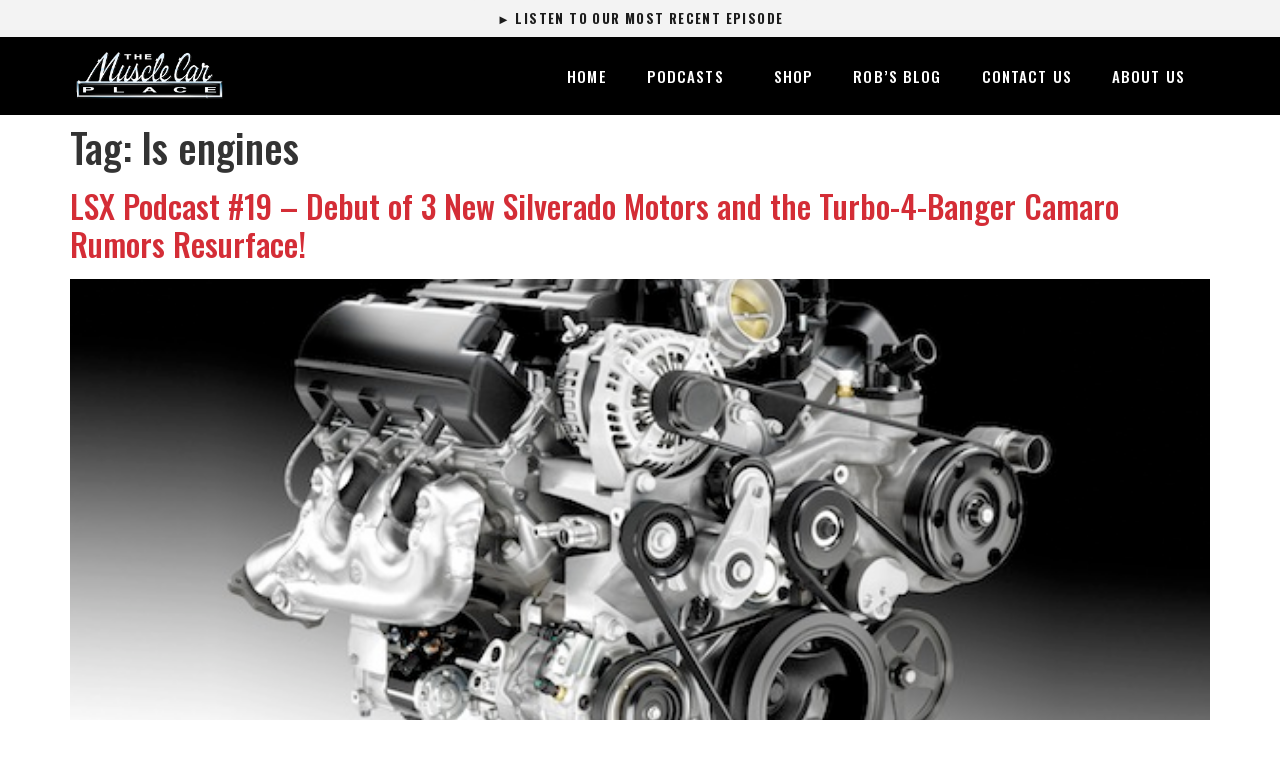

--- FILE ---
content_type: text/html; charset=UTF-8
request_url: https://themusclecarplace.com/tag/ls-engines/
body_size: 19350
content:
<!doctype html>
<html dir="ltr" lang="en-US">
<head>
	<meta charset="UTF-8">
	<meta name="viewport" content="width=device-width, initial-scale=1">
	<link rel="profile" href="https://gmpg.org/xfn/11">
	<title>ls engines | The Muscle Car Place</title>
	<style>img:is([sizes="auto" i], [sizes^="auto," i]) { contain-intrinsic-size: 3000px 1500px }</style>
	
		<!-- All in One SEO 4.9.3 - aioseo.com -->
	<meta name="robots" content="max-image-preview:large" />
	<link rel="canonical" href="https://themusclecarplace.com/tag/ls-engines/" />
	<meta name="generator" content="All in One SEO (AIOSEO) 4.9.3" />
		<script type="application/ld+json" class="aioseo-schema">
			{"@context":"https:\/\/schema.org","@graph":[{"@type":"BreadcrumbList","@id":"https:\/\/themusclecarplace.com\/tag\/ls-engines\/#breadcrumblist","itemListElement":[{"@type":"ListItem","@id":"https:\/\/themusclecarplace.com#listItem","position":1,"name":"Home","item":"https:\/\/themusclecarplace.com","nextItem":{"@type":"ListItem","@id":"https:\/\/themusclecarplace.com\/tag\/ls-engines\/#listItem","name":"ls engines"}},{"@type":"ListItem","@id":"https:\/\/themusclecarplace.com\/tag\/ls-engines\/#listItem","position":2,"name":"ls engines","previousItem":{"@type":"ListItem","@id":"https:\/\/themusclecarplace.com#listItem","name":"Home"}}]},{"@type":"CollectionPage","@id":"https:\/\/themusclecarplace.com\/tag\/ls-engines\/#collectionpage","url":"https:\/\/themusclecarplace.com\/tag\/ls-engines\/","name":"ls engines | The Muscle Car Place","inLanguage":"en-US","isPartOf":{"@id":"https:\/\/themusclecarplace.com\/#website"},"breadcrumb":{"@id":"https:\/\/themusclecarplace.com\/tag\/ls-engines\/#breadcrumblist"}},{"@type":"Organization","@id":"https:\/\/themusclecarplace.com\/#organization","name":"The Muscle Car Place","description":"Podcast Network","url":"https:\/\/themusclecarplace.com\/"},{"@type":"WebSite","@id":"https:\/\/themusclecarplace.com\/#website","url":"https:\/\/themusclecarplace.com\/","name":"The Muscle Car Place","description":"Podcast Network","inLanguage":"en-US","publisher":{"@id":"https:\/\/themusclecarplace.com\/#organization"}}]}
		</script>
		<!-- All in One SEO -->

<script>
window._wpemojiSettings = {"baseUrl":"https:\/\/s.w.org\/images\/core\/emoji\/16.0.1\/72x72\/","ext":".png","svgUrl":"https:\/\/s.w.org\/images\/core\/emoji\/16.0.1\/svg\/","svgExt":".svg","source":{"concatemoji":"https:\/\/themusclecarplace.com\/wp-includes\/js\/wp-emoji-release.min.js?ver=6.8.3"}};
/*! This file is auto-generated */
!function(s,n){var o,i,e;function c(e){try{var t={supportTests:e,timestamp:(new Date).valueOf()};sessionStorage.setItem(o,JSON.stringify(t))}catch(e){}}function p(e,t,n){e.clearRect(0,0,e.canvas.width,e.canvas.height),e.fillText(t,0,0);var t=new Uint32Array(e.getImageData(0,0,e.canvas.width,e.canvas.height).data),a=(e.clearRect(0,0,e.canvas.width,e.canvas.height),e.fillText(n,0,0),new Uint32Array(e.getImageData(0,0,e.canvas.width,e.canvas.height).data));return t.every(function(e,t){return e===a[t]})}function u(e,t){e.clearRect(0,0,e.canvas.width,e.canvas.height),e.fillText(t,0,0);for(var n=e.getImageData(16,16,1,1),a=0;a<n.data.length;a++)if(0!==n.data[a])return!1;return!0}function f(e,t,n,a){switch(t){case"flag":return n(e,"\ud83c\udff3\ufe0f\u200d\u26a7\ufe0f","\ud83c\udff3\ufe0f\u200b\u26a7\ufe0f")?!1:!n(e,"\ud83c\udde8\ud83c\uddf6","\ud83c\udde8\u200b\ud83c\uddf6")&&!n(e,"\ud83c\udff4\udb40\udc67\udb40\udc62\udb40\udc65\udb40\udc6e\udb40\udc67\udb40\udc7f","\ud83c\udff4\u200b\udb40\udc67\u200b\udb40\udc62\u200b\udb40\udc65\u200b\udb40\udc6e\u200b\udb40\udc67\u200b\udb40\udc7f");case"emoji":return!a(e,"\ud83e\udedf")}return!1}function g(e,t,n,a){var r="undefined"!=typeof WorkerGlobalScope&&self instanceof WorkerGlobalScope?new OffscreenCanvas(300,150):s.createElement("canvas"),o=r.getContext("2d",{willReadFrequently:!0}),i=(o.textBaseline="top",o.font="600 32px Arial",{});return e.forEach(function(e){i[e]=t(o,e,n,a)}),i}function t(e){var t=s.createElement("script");t.src=e,t.defer=!0,s.head.appendChild(t)}"undefined"!=typeof Promise&&(o="wpEmojiSettingsSupports",i=["flag","emoji"],n.supports={everything:!0,everythingExceptFlag:!0},e=new Promise(function(e){s.addEventListener("DOMContentLoaded",e,{once:!0})}),new Promise(function(t){var n=function(){try{var e=JSON.parse(sessionStorage.getItem(o));if("object"==typeof e&&"number"==typeof e.timestamp&&(new Date).valueOf()<e.timestamp+604800&&"object"==typeof e.supportTests)return e.supportTests}catch(e){}return null}();if(!n){if("undefined"!=typeof Worker&&"undefined"!=typeof OffscreenCanvas&&"undefined"!=typeof URL&&URL.createObjectURL&&"undefined"!=typeof Blob)try{var e="postMessage("+g.toString()+"("+[JSON.stringify(i),f.toString(),p.toString(),u.toString()].join(",")+"));",a=new Blob([e],{type:"text/javascript"}),r=new Worker(URL.createObjectURL(a),{name:"wpTestEmojiSupports"});return void(r.onmessage=function(e){c(n=e.data),r.terminate(),t(n)})}catch(e){}c(n=g(i,f,p,u))}t(n)}).then(function(e){for(var t in e)n.supports[t]=e[t],n.supports.everything=n.supports.everything&&n.supports[t],"flag"!==t&&(n.supports.everythingExceptFlag=n.supports.everythingExceptFlag&&n.supports[t]);n.supports.everythingExceptFlag=n.supports.everythingExceptFlag&&!n.supports.flag,n.DOMReady=!1,n.readyCallback=function(){n.DOMReady=!0}}).then(function(){return e}).then(function(){var e;n.supports.everything||(n.readyCallback(),(e=n.source||{}).concatemoji?t(e.concatemoji):e.wpemoji&&e.twemoji&&(t(e.twemoji),t(e.wpemoji)))}))}((window,document),window._wpemojiSettings);
</script>
<style id='wp-emoji-styles-inline-css'>

	img.wp-smiley, img.emoji {
		display: inline !important;
		border: none !important;
		box-shadow: none !important;
		height: 1em !important;
		width: 1em !important;
		margin: 0 0.07em !important;
		vertical-align: -0.1em !important;
		background: none !important;
		padding: 0 !important;
	}
</style>
<link rel='stylesheet' id='wp-block-library-css' href='https://themusclecarplace.com/wp-includes/css/dist/block-library/style.min.css?ver=6.8.3' media='all' />
<link rel='stylesheet' id='aioseo/css/src/vue/standalone/blocks/table-of-contents/global.scss-css' href='https://themusclecarplace.com/wp-content/plugins/all-in-one-seo-pack/dist/Lite/assets/css/table-of-contents/global.e90f6d47.css?ver=4.9.3' media='all' />
<style id='powerpress-player-block-style-inline-css'>


</style>
<style id='global-styles-inline-css'>
:root{--wp--preset--aspect-ratio--square: 1;--wp--preset--aspect-ratio--4-3: 4/3;--wp--preset--aspect-ratio--3-4: 3/4;--wp--preset--aspect-ratio--3-2: 3/2;--wp--preset--aspect-ratio--2-3: 2/3;--wp--preset--aspect-ratio--16-9: 16/9;--wp--preset--aspect-ratio--9-16: 9/16;--wp--preset--color--black: #000000;--wp--preset--color--cyan-bluish-gray: #abb8c3;--wp--preset--color--white: #ffffff;--wp--preset--color--pale-pink: #f78da7;--wp--preset--color--vivid-red: #cf2e2e;--wp--preset--color--luminous-vivid-orange: #ff6900;--wp--preset--color--luminous-vivid-amber: #fcb900;--wp--preset--color--light-green-cyan: #7bdcb5;--wp--preset--color--vivid-green-cyan: #00d084;--wp--preset--color--pale-cyan-blue: #8ed1fc;--wp--preset--color--vivid-cyan-blue: #0693e3;--wp--preset--color--vivid-purple: #9b51e0;--wp--preset--gradient--vivid-cyan-blue-to-vivid-purple: linear-gradient(135deg,rgba(6,147,227,1) 0%,rgb(155,81,224) 100%);--wp--preset--gradient--light-green-cyan-to-vivid-green-cyan: linear-gradient(135deg,rgb(122,220,180) 0%,rgb(0,208,130) 100%);--wp--preset--gradient--luminous-vivid-amber-to-luminous-vivid-orange: linear-gradient(135deg,rgba(252,185,0,1) 0%,rgba(255,105,0,1) 100%);--wp--preset--gradient--luminous-vivid-orange-to-vivid-red: linear-gradient(135deg,rgba(255,105,0,1) 0%,rgb(207,46,46) 100%);--wp--preset--gradient--very-light-gray-to-cyan-bluish-gray: linear-gradient(135deg,rgb(238,238,238) 0%,rgb(169,184,195) 100%);--wp--preset--gradient--cool-to-warm-spectrum: linear-gradient(135deg,rgb(74,234,220) 0%,rgb(151,120,209) 20%,rgb(207,42,186) 40%,rgb(238,44,130) 60%,rgb(251,105,98) 80%,rgb(254,248,76) 100%);--wp--preset--gradient--blush-light-purple: linear-gradient(135deg,rgb(255,206,236) 0%,rgb(152,150,240) 100%);--wp--preset--gradient--blush-bordeaux: linear-gradient(135deg,rgb(254,205,165) 0%,rgb(254,45,45) 50%,rgb(107,0,62) 100%);--wp--preset--gradient--luminous-dusk: linear-gradient(135deg,rgb(255,203,112) 0%,rgb(199,81,192) 50%,rgb(65,88,208) 100%);--wp--preset--gradient--pale-ocean: linear-gradient(135deg,rgb(255,245,203) 0%,rgb(182,227,212) 50%,rgb(51,167,181) 100%);--wp--preset--gradient--electric-grass: linear-gradient(135deg,rgb(202,248,128) 0%,rgb(113,206,126) 100%);--wp--preset--gradient--midnight: linear-gradient(135deg,rgb(2,3,129) 0%,rgb(40,116,252) 100%);--wp--preset--font-size--small: 13px;--wp--preset--font-size--medium: 20px;--wp--preset--font-size--large: 36px;--wp--preset--font-size--x-large: 42px;--wp--preset--spacing--20: 0.44rem;--wp--preset--spacing--30: 0.67rem;--wp--preset--spacing--40: 1rem;--wp--preset--spacing--50: 1.5rem;--wp--preset--spacing--60: 2.25rem;--wp--preset--spacing--70: 3.38rem;--wp--preset--spacing--80: 5.06rem;--wp--preset--shadow--natural: 6px 6px 9px rgba(0, 0, 0, 0.2);--wp--preset--shadow--deep: 12px 12px 50px rgba(0, 0, 0, 0.4);--wp--preset--shadow--sharp: 6px 6px 0px rgba(0, 0, 0, 0.2);--wp--preset--shadow--outlined: 6px 6px 0px -3px rgba(255, 255, 255, 1), 6px 6px rgba(0, 0, 0, 1);--wp--preset--shadow--crisp: 6px 6px 0px rgba(0, 0, 0, 1);}:root { --wp--style--global--content-size: 800px;--wp--style--global--wide-size: 1200px; }:where(body) { margin: 0; }.wp-site-blocks > .alignleft { float: left; margin-right: 2em; }.wp-site-blocks > .alignright { float: right; margin-left: 2em; }.wp-site-blocks > .aligncenter { justify-content: center; margin-left: auto; margin-right: auto; }:where(.wp-site-blocks) > * { margin-block-start: 24px; margin-block-end: 0; }:where(.wp-site-blocks) > :first-child { margin-block-start: 0; }:where(.wp-site-blocks) > :last-child { margin-block-end: 0; }:root { --wp--style--block-gap: 24px; }:root :where(.is-layout-flow) > :first-child{margin-block-start: 0;}:root :where(.is-layout-flow) > :last-child{margin-block-end: 0;}:root :where(.is-layout-flow) > *{margin-block-start: 24px;margin-block-end: 0;}:root :where(.is-layout-constrained) > :first-child{margin-block-start: 0;}:root :where(.is-layout-constrained) > :last-child{margin-block-end: 0;}:root :where(.is-layout-constrained) > *{margin-block-start: 24px;margin-block-end: 0;}:root :where(.is-layout-flex){gap: 24px;}:root :where(.is-layout-grid){gap: 24px;}.is-layout-flow > .alignleft{float: left;margin-inline-start: 0;margin-inline-end: 2em;}.is-layout-flow > .alignright{float: right;margin-inline-start: 2em;margin-inline-end: 0;}.is-layout-flow > .aligncenter{margin-left: auto !important;margin-right: auto !important;}.is-layout-constrained > .alignleft{float: left;margin-inline-start: 0;margin-inline-end: 2em;}.is-layout-constrained > .alignright{float: right;margin-inline-start: 2em;margin-inline-end: 0;}.is-layout-constrained > .aligncenter{margin-left: auto !important;margin-right: auto !important;}.is-layout-constrained > :where(:not(.alignleft):not(.alignright):not(.alignfull)){max-width: var(--wp--style--global--content-size);margin-left: auto !important;margin-right: auto !important;}.is-layout-constrained > .alignwide{max-width: var(--wp--style--global--wide-size);}body .is-layout-flex{display: flex;}.is-layout-flex{flex-wrap: wrap;align-items: center;}.is-layout-flex > :is(*, div){margin: 0;}body .is-layout-grid{display: grid;}.is-layout-grid > :is(*, div){margin: 0;}body{padding-top: 0px;padding-right: 0px;padding-bottom: 0px;padding-left: 0px;}a:where(:not(.wp-element-button)){text-decoration: underline;}:root :where(.wp-element-button, .wp-block-button__link){background-color: #32373c;border-width: 0;color: #fff;font-family: inherit;font-size: inherit;line-height: inherit;padding: calc(0.667em + 2px) calc(1.333em + 2px);text-decoration: none;}.has-black-color{color: var(--wp--preset--color--black) !important;}.has-cyan-bluish-gray-color{color: var(--wp--preset--color--cyan-bluish-gray) !important;}.has-white-color{color: var(--wp--preset--color--white) !important;}.has-pale-pink-color{color: var(--wp--preset--color--pale-pink) !important;}.has-vivid-red-color{color: var(--wp--preset--color--vivid-red) !important;}.has-luminous-vivid-orange-color{color: var(--wp--preset--color--luminous-vivid-orange) !important;}.has-luminous-vivid-amber-color{color: var(--wp--preset--color--luminous-vivid-amber) !important;}.has-light-green-cyan-color{color: var(--wp--preset--color--light-green-cyan) !important;}.has-vivid-green-cyan-color{color: var(--wp--preset--color--vivid-green-cyan) !important;}.has-pale-cyan-blue-color{color: var(--wp--preset--color--pale-cyan-blue) !important;}.has-vivid-cyan-blue-color{color: var(--wp--preset--color--vivid-cyan-blue) !important;}.has-vivid-purple-color{color: var(--wp--preset--color--vivid-purple) !important;}.has-black-background-color{background-color: var(--wp--preset--color--black) !important;}.has-cyan-bluish-gray-background-color{background-color: var(--wp--preset--color--cyan-bluish-gray) !important;}.has-white-background-color{background-color: var(--wp--preset--color--white) !important;}.has-pale-pink-background-color{background-color: var(--wp--preset--color--pale-pink) !important;}.has-vivid-red-background-color{background-color: var(--wp--preset--color--vivid-red) !important;}.has-luminous-vivid-orange-background-color{background-color: var(--wp--preset--color--luminous-vivid-orange) !important;}.has-luminous-vivid-amber-background-color{background-color: var(--wp--preset--color--luminous-vivid-amber) !important;}.has-light-green-cyan-background-color{background-color: var(--wp--preset--color--light-green-cyan) !important;}.has-vivid-green-cyan-background-color{background-color: var(--wp--preset--color--vivid-green-cyan) !important;}.has-pale-cyan-blue-background-color{background-color: var(--wp--preset--color--pale-cyan-blue) !important;}.has-vivid-cyan-blue-background-color{background-color: var(--wp--preset--color--vivid-cyan-blue) !important;}.has-vivid-purple-background-color{background-color: var(--wp--preset--color--vivid-purple) !important;}.has-black-border-color{border-color: var(--wp--preset--color--black) !important;}.has-cyan-bluish-gray-border-color{border-color: var(--wp--preset--color--cyan-bluish-gray) !important;}.has-white-border-color{border-color: var(--wp--preset--color--white) !important;}.has-pale-pink-border-color{border-color: var(--wp--preset--color--pale-pink) !important;}.has-vivid-red-border-color{border-color: var(--wp--preset--color--vivid-red) !important;}.has-luminous-vivid-orange-border-color{border-color: var(--wp--preset--color--luminous-vivid-orange) !important;}.has-luminous-vivid-amber-border-color{border-color: var(--wp--preset--color--luminous-vivid-amber) !important;}.has-light-green-cyan-border-color{border-color: var(--wp--preset--color--light-green-cyan) !important;}.has-vivid-green-cyan-border-color{border-color: var(--wp--preset--color--vivid-green-cyan) !important;}.has-pale-cyan-blue-border-color{border-color: var(--wp--preset--color--pale-cyan-blue) !important;}.has-vivid-cyan-blue-border-color{border-color: var(--wp--preset--color--vivid-cyan-blue) !important;}.has-vivid-purple-border-color{border-color: var(--wp--preset--color--vivid-purple) !important;}.has-vivid-cyan-blue-to-vivid-purple-gradient-background{background: var(--wp--preset--gradient--vivid-cyan-blue-to-vivid-purple) !important;}.has-light-green-cyan-to-vivid-green-cyan-gradient-background{background: var(--wp--preset--gradient--light-green-cyan-to-vivid-green-cyan) !important;}.has-luminous-vivid-amber-to-luminous-vivid-orange-gradient-background{background: var(--wp--preset--gradient--luminous-vivid-amber-to-luminous-vivid-orange) !important;}.has-luminous-vivid-orange-to-vivid-red-gradient-background{background: var(--wp--preset--gradient--luminous-vivid-orange-to-vivid-red) !important;}.has-very-light-gray-to-cyan-bluish-gray-gradient-background{background: var(--wp--preset--gradient--very-light-gray-to-cyan-bluish-gray) !important;}.has-cool-to-warm-spectrum-gradient-background{background: var(--wp--preset--gradient--cool-to-warm-spectrum) !important;}.has-blush-light-purple-gradient-background{background: var(--wp--preset--gradient--blush-light-purple) !important;}.has-blush-bordeaux-gradient-background{background: var(--wp--preset--gradient--blush-bordeaux) !important;}.has-luminous-dusk-gradient-background{background: var(--wp--preset--gradient--luminous-dusk) !important;}.has-pale-ocean-gradient-background{background: var(--wp--preset--gradient--pale-ocean) !important;}.has-electric-grass-gradient-background{background: var(--wp--preset--gradient--electric-grass) !important;}.has-midnight-gradient-background{background: var(--wp--preset--gradient--midnight) !important;}.has-small-font-size{font-size: var(--wp--preset--font-size--small) !important;}.has-medium-font-size{font-size: var(--wp--preset--font-size--medium) !important;}.has-large-font-size{font-size: var(--wp--preset--font-size--large) !important;}.has-x-large-font-size{font-size: var(--wp--preset--font-size--x-large) !important;}
:root :where(.wp-block-pullquote){font-size: 1.5em;line-height: 1.6;}
</style>
<link rel='stylesheet' id='hello-elementor-css' href='https://themusclecarplace.com/wp-content/themes/hello-elementor/assets/css/reset.css?ver=3.4.5' media='all' />
<link rel='stylesheet' id='hello-elementor-theme-style-css' href='https://themusclecarplace.com/wp-content/themes/hello-elementor/assets/css/theme.css?ver=3.4.5' media='all' />
<link rel='stylesheet' id='hello-elementor-header-footer-css' href='https://themusclecarplace.com/wp-content/themes/hello-elementor/assets/css/header-footer.css?ver=3.4.5' media='all' />
<link rel='stylesheet' id='elementor-frontend-css' href='https://themusclecarplace.com/wp-content/plugins/elementor/assets/css/frontend.min.css?ver=3.33.0' media='all' />
<style id='elementor-frontend-inline-css'>
.elementor-kit-21275{--e-global-color-primary:#1C1C1C;--e-global-color-secondary:#54595F;--e-global-color-text:#333333;--e-global-color-accent:#D42D36;--e-global-typography-primary-font-family:"Oswald";--e-global-typography-primary-font-weight:600;--e-global-typography-secondary-font-family:"Work Sans";--e-global-typography-secondary-font-weight:400;--e-global-typography-text-font-family:"Work Sans";--e-global-typography-text-font-weight:400;--e-global-typography-accent-font-family:"Oswald";--e-global-typography-accent-font-weight:500;font-family:"Montserrat", Sans-serif;}.elementor-kit-21275 button,.elementor-kit-21275 input[type="button"],.elementor-kit-21275 input[type="submit"],.elementor-kit-21275 .elementor-button{background-color:#D42D36;font-family:"Oswald", Sans-serif;color:#FFFFFF;}.elementor-kit-21275 button:hover,.elementor-kit-21275 button:focus,.elementor-kit-21275 input[type="button"]:hover,.elementor-kit-21275 input[type="button"]:focus,.elementor-kit-21275 input[type="submit"]:hover,.elementor-kit-21275 input[type="submit"]:focus,.elementor-kit-21275 .elementor-button:hover,.elementor-kit-21275 .elementor-button:focus{background-color:#A5232A;color:#FFFFFF;}.elementor-kit-21275 e-page-transition{background-color:#FFBC7D;}.elementor-kit-21275 a{color:#D42D36;}.elementor-kit-21275 h1{font-family:"Oswald", Sans-serif;}.elementor-kit-21275 h2{font-family:"Oswald", Sans-serif;}.elementor-kit-21275 h3{font-family:"Oswald", Sans-serif;}.elementor-kit-21275 h4{font-family:"Oswald", Sans-serif;}.elementor-kit-21275 h5{font-family:"Oswald", Sans-serif;}.elementor-kit-21275 h6{font-family:"Oswald", Sans-serif;}.elementor-section.elementor-section-boxed > .elementor-container{max-width:1140px;}.e-con{--container-max-width:1140px;}.elementor-widget:not(:last-child){margin-block-end:20px;}.elementor-element{--widgets-spacing:20px 20px;--widgets-spacing-row:20px;--widgets-spacing-column:20px;}{}h1.entry-title{display:var(--page-title-display);}@media(max-width:1024px){.elementor-section.elementor-section-boxed > .elementor-container{max-width:1024px;}.e-con{--container-max-width:1024px;}}@media(max-width:767px){.elementor-section.elementor-section-boxed > .elementor-container{max-width:767px;}.e-con{--container-max-width:767px;}}
.elementor-40 .elementor-element.elementor-element-9650617:not(.elementor-motion-effects-element-type-background), .elementor-40 .elementor-element.elementor-element-9650617 > .elementor-motion-effects-container > .elementor-motion-effects-layer{background-color:#f3f3f3;}.elementor-40 .elementor-element.elementor-element-9650617{transition:background 0.3s, border 0.3s, border-radius 0.3s, box-shadow 0.3s;}.elementor-40 .elementor-element.elementor-element-9650617 > .elementor-background-overlay{transition:background 0.3s, border-radius 0.3s, opacity 0.3s;}.elementor-widget-button .elementor-button{background-color:var( --e-global-color-accent );font-family:var( --e-global-typography-accent-font-family ), Sans-serif;font-weight:var( --e-global-typography-accent-font-weight );}.elementor-40 .elementor-element.elementor-element-85e39dc .elementor-button{background-color:#f3f3f3;font-family:"Oswald", Sans-serif;font-size:13px;font-weight:700;text-transform:uppercase;letter-spacing:1.4px;fill:#1c1c1c;color:#1c1c1c;}.elementor-40 .elementor-element.elementor-element-465c6d0f > .elementor-container > .elementor-column > .elementor-widget-wrap{align-content:center;align-items:center;}.elementor-40 .elementor-element.elementor-element-465c6d0f:not(.elementor-motion-effects-element-type-background), .elementor-40 .elementor-element.elementor-element-465c6d0f > .elementor-motion-effects-container > .elementor-motion-effects-layer{background-color:#000000;}.elementor-40 .elementor-element.elementor-element-465c6d0f{transition:background 0.3s, border 0.3s, border-radius 0.3s, box-shadow 0.3s;}.elementor-40 .elementor-element.elementor-element-465c6d0f > .elementor-background-overlay{transition:background 0.3s, border-radius 0.3s, opacity 0.3s;}.elementor-widget-image .widget-image-caption{color:var( --e-global-color-text );font-family:var( --e-global-typography-text-font-family ), Sans-serif;font-weight:var( --e-global-typography-text-font-weight );}.elementor-widget-nav-menu .elementor-nav-menu .elementor-item{font-family:var( --e-global-typography-primary-font-family ), Sans-serif;font-weight:var( --e-global-typography-primary-font-weight );}.elementor-widget-nav-menu .elementor-nav-menu--main .elementor-item{color:var( --e-global-color-text );fill:var( --e-global-color-text );}.elementor-widget-nav-menu .elementor-nav-menu--main .elementor-item:hover,
					.elementor-widget-nav-menu .elementor-nav-menu--main .elementor-item.elementor-item-active,
					.elementor-widget-nav-menu .elementor-nav-menu--main .elementor-item.highlighted,
					.elementor-widget-nav-menu .elementor-nav-menu--main .elementor-item:focus{color:var( --e-global-color-accent );fill:var( --e-global-color-accent );}.elementor-widget-nav-menu .elementor-nav-menu--main:not(.e--pointer-framed) .elementor-item:before,
					.elementor-widget-nav-menu .elementor-nav-menu--main:not(.e--pointer-framed) .elementor-item:after{background-color:var( --e-global-color-accent );}.elementor-widget-nav-menu .e--pointer-framed .elementor-item:before,
					.elementor-widget-nav-menu .e--pointer-framed .elementor-item:after{border-color:var( --e-global-color-accent );}.elementor-widget-nav-menu{--e-nav-menu-divider-color:var( --e-global-color-text );}.elementor-widget-nav-menu .elementor-nav-menu--dropdown .elementor-item, .elementor-widget-nav-menu .elementor-nav-menu--dropdown  .elementor-sub-item{font-family:var( --e-global-typography-accent-font-family ), Sans-serif;font-weight:var( --e-global-typography-accent-font-weight );}.elementor-40 .elementor-element.elementor-element-3f859cbe > .elementor-widget-container{padding:0px 0px 0px 0px;}.elementor-40 .elementor-element.elementor-element-3f859cbe .elementor-menu-toggle{margin-left:auto;border-width:0px;border-radius:0px;}.elementor-40 .elementor-element.elementor-element-3f859cbe .elementor-nav-menu .elementor-item{font-family:"Oswald", Sans-serif;font-size:15px;font-weight:500;text-transform:uppercase;letter-spacing:1.13px;}.elementor-40 .elementor-element.elementor-element-3f859cbe .elementor-nav-menu--main .elementor-item{color:#ffffff;fill:#ffffff;padding-top:24px;padding-bottom:24px;}.elementor-40 .elementor-element.elementor-element-3f859cbe .elementor-nav-menu--main .elementor-item:hover,
					.elementor-40 .elementor-element.elementor-element-3f859cbe .elementor-nav-menu--main .elementor-item.elementor-item-active,
					.elementor-40 .elementor-element.elementor-element-3f859cbe .elementor-nav-menu--main .elementor-item.highlighted,
					.elementor-40 .elementor-element.elementor-element-3f859cbe .elementor-nav-menu--main .elementor-item:focus{color:#f3f3f3;fill:#f3f3f3;}.elementor-40 .elementor-element.elementor-element-3f859cbe .elementor-nav-menu--main:not(.e--pointer-framed) .elementor-item:before,
					.elementor-40 .elementor-element.elementor-element-3f859cbe .elementor-nav-menu--main:not(.e--pointer-framed) .elementor-item:after{background-color:#a5232a;}.elementor-40 .elementor-element.elementor-element-3f859cbe .e--pointer-framed .elementor-item:before,
					.elementor-40 .elementor-element.elementor-element-3f859cbe .e--pointer-framed .elementor-item:after{border-color:#a5232a;}.elementor-40 .elementor-element.elementor-element-3f859cbe .e--pointer-framed .elementor-item:before{border-width:3px;}.elementor-40 .elementor-element.elementor-element-3f859cbe .e--pointer-framed.e--animation-draw .elementor-item:before{border-width:0 0 3px 3px;}.elementor-40 .elementor-element.elementor-element-3f859cbe .e--pointer-framed.e--animation-draw .elementor-item:after{border-width:3px 3px 0 0;}.elementor-40 .elementor-element.elementor-element-3f859cbe .e--pointer-framed.e--animation-corners .elementor-item:before{border-width:3px 0 0 3px;}.elementor-40 .elementor-element.elementor-element-3f859cbe .e--pointer-framed.e--animation-corners .elementor-item:after{border-width:0 3px 3px 0;}.elementor-40 .elementor-element.elementor-element-3f859cbe .e--pointer-underline .elementor-item:after,
					 .elementor-40 .elementor-element.elementor-element-3f859cbe .e--pointer-overline .elementor-item:before,
					 .elementor-40 .elementor-element.elementor-element-3f859cbe .e--pointer-double-line .elementor-item:before,
					 .elementor-40 .elementor-element.elementor-element-3f859cbe .e--pointer-double-line .elementor-item:after{height:3px;}.elementor-40 .elementor-element.elementor-element-3f859cbe .elementor-nav-menu--dropdown a, .elementor-40 .elementor-element.elementor-element-3f859cbe .elementor-menu-toggle{color:#000000;fill:#000000;}.elementor-40 .elementor-element.elementor-element-3f859cbe .elementor-nav-menu--dropdown{background-color:#f2f2f2;}.elementor-40 .elementor-element.elementor-element-3f859cbe .elementor-nav-menu--dropdown a:hover,
					.elementor-40 .elementor-element.elementor-element-3f859cbe .elementor-nav-menu--dropdown a:focus,
					.elementor-40 .elementor-element.elementor-element-3f859cbe .elementor-nav-menu--dropdown a.elementor-item-active,
					.elementor-40 .elementor-element.elementor-element-3f859cbe .elementor-nav-menu--dropdown a.highlighted{background-color:#ededed;}.elementor-40 .elementor-element.elementor-element-3f859cbe .elementor-nav-menu--dropdown .elementor-item, .elementor-40 .elementor-element.elementor-element-3f859cbe .elementor-nav-menu--dropdown  .elementor-sub-item{font-family:"Work Sans", Sans-serif;font-size:15px;}.elementor-40 .elementor-element.elementor-element-3f859cbe .elementor-nav-menu--dropdown a{padding-left:10px;padding-right:10px;padding-top:19px;padding-bottom:19px;}.elementor-40 .elementor-element.elementor-element-3f859cbe div.elementor-menu-toggle{color:#ffffff;}.elementor-40 .elementor-element.elementor-element-3f859cbe div.elementor-menu-toggle svg{fill:#ffffff;}.elementor-40 .elementor-element.elementor-element-3f859cbe div.elementor-menu-toggle:hover, .elementor-40 .elementor-element.elementor-element-3f859cbe div.elementor-menu-toggle:focus{color:#00ce1b;}.elementor-40 .elementor-element.elementor-element-3f859cbe div.elementor-menu-toggle:hover svg, .elementor-40 .elementor-element.elementor-element-3f859cbe div.elementor-menu-toggle:focus svg{fill:#00ce1b;}.elementor-40 .elementor-element.elementor-element-3f859cbe{--nav-menu-icon-size:25px;}.elementor-theme-builder-content-area{height:400px;}.elementor-location-header:before, .elementor-location-footer:before{content:"";display:table;clear:both;}@media(min-width:768px){.elementor-40 .elementor-element.elementor-element-5c9db876{width:14.035%;}.elementor-40 .elementor-element.elementor-element-49b8be7e{width:85.962%;}}@media(max-width:1024px){.elementor-40 .elementor-element.elementor-element-465c6d0f{padding:10px 10px 10px 10px;}.elementor-40 .elementor-element.elementor-element-3f859cbe .elementor-nav-menu--main > .elementor-nav-menu > li > .elementor-nav-menu--dropdown, .elementor-40 .elementor-element.elementor-element-3f859cbe .elementor-nav-menu__container.elementor-nav-menu--dropdown{margin-top:45px !important;}}@media(max-width:767px){.elementor-40 .elementor-element.elementor-element-465c6d0f > .elementor-container{min-height:0px;}.elementor-40 .elementor-element.elementor-element-465c6d0f{padding:5px 5px 5px 5px;}.elementor-40 .elementor-element.elementor-element-5c9db876{width:50%;}.elementor-40 .elementor-element.elementor-element-63d0cfa{text-align:left;}.elementor-40 .elementor-element.elementor-element-63d0cfa img{width:65%;}.elementor-40 .elementor-element.elementor-element-49b8be7e{width:50%;}.elementor-40 .elementor-element.elementor-element-3f859cbe .elementor-nav-menu--main > .elementor-nav-menu > li > .elementor-nav-menu--dropdown, .elementor-40 .elementor-element.elementor-element-3f859cbe .elementor-nav-menu__container.elementor-nav-menu--dropdown{margin-top:35px !important;}}
.elementor-101 .elementor-element.elementor-element-2f1ca9f6:not(.elementor-motion-effects-element-type-background), .elementor-101 .elementor-element.elementor-element-2f1ca9f6 > .elementor-motion-effects-container > .elementor-motion-effects-layer{background-color:#000000;}.elementor-101 .elementor-element.elementor-element-2f1ca9f6{border-style:solid;border-width:5px 0px 0px 0px;border-color:#d42d36;transition:background 0.3s, border 0.3s, border-radius 0.3s, box-shadow 0.3s;padding:50px 0px 20px 0px;}.elementor-101 .elementor-element.elementor-element-2f1ca9f6 > .elementor-background-overlay{transition:background 0.3s, border-radius 0.3s, opacity 0.3s;}.elementor-widget-heading .elementor-heading-title{font-family:var( --e-global-typography-primary-font-family ), Sans-serif;font-weight:var( --e-global-typography-primary-font-weight );color:var( --e-global-color-primary );}.elementor-101 .elementor-element.elementor-element-7f635965 .elementor-heading-title{font-size:18px;font-weight:500;color:#ffffff;}.elementor-widget-icon-list .elementor-icon-list-item:not(:last-child):after{border-color:var( --e-global-color-text );}.elementor-widget-icon-list .elementor-icon-list-icon i{color:var( --e-global-color-primary );}.elementor-widget-icon-list .elementor-icon-list-icon svg{fill:var( --e-global-color-primary );}.elementor-widget-icon-list .elementor-icon-list-item > .elementor-icon-list-text, .elementor-widget-icon-list .elementor-icon-list-item > a{font-family:var( --e-global-typography-text-font-family ), Sans-serif;font-weight:var( --e-global-typography-text-font-weight );}.elementor-widget-icon-list .elementor-icon-list-text{color:var( --e-global-color-secondary );}.elementor-101 .elementor-element.elementor-element-2937ff1 .elementor-icon-list-items:not(.elementor-inline-items) .elementor-icon-list-item:not(:last-child){padding-block-end:calc(5px/2);}.elementor-101 .elementor-element.elementor-element-2937ff1 .elementor-icon-list-items:not(.elementor-inline-items) .elementor-icon-list-item:not(:first-child){margin-block-start:calc(5px/2);}.elementor-101 .elementor-element.elementor-element-2937ff1 .elementor-icon-list-items.elementor-inline-items .elementor-icon-list-item{margin-inline:calc(5px/2);}.elementor-101 .elementor-element.elementor-element-2937ff1 .elementor-icon-list-items.elementor-inline-items{margin-inline:calc(-5px/2);}.elementor-101 .elementor-element.elementor-element-2937ff1 .elementor-icon-list-items.elementor-inline-items .elementor-icon-list-item:after{inset-inline-end:calc(-5px/2);}.elementor-101 .elementor-element.elementor-element-2937ff1 .elementor-icon-list-icon i{transition:color 0.3s;}.elementor-101 .elementor-element.elementor-element-2937ff1 .elementor-icon-list-icon svg{transition:fill 0.3s;}.elementor-101 .elementor-element.elementor-element-2937ff1{--e-icon-list-icon-size:0px;--icon-vertical-offset:0px;}.elementor-101 .elementor-element.elementor-element-2937ff1 .elementor-icon-list-icon{padding-inline-end:0px;}.elementor-101 .elementor-element.elementor-element-2937ff1 .elementor-icon-list-item > .elementor-icon-list-text, .elementor-101 .elementor-element.elementor-element-2937ff1 .elementor-icon-list-item > a{font-size:14px;font-weight:300;}.elementor-101 .elementor-element.elementor-element-2937ff1 .elementor-icon-list-text{color:rgba(255,255,255,0.79);transition:color 0.3s;}.elementor-101 .elementor-element.elementor-element-2819207e .elementor-heading-title{font-size:18px;font-weight:500;color:#ffffff;}.elementor-101 .elementor-element.elementor-element-6919847b .elementor-icon-list-items:not(.elementor-inline-items) .elementor-icon-list-item:not(:last-child){padding-block-end:calc(5px/2);}.elementor-101 .elementor-element.elementor-element-6919847b .elementor-icon-list-items:not(.elementor-inline-items) .elementor-icon-list-item:not(:first-child){margin-block-start:calc(5px/2);}.elementor-101 .elementor-element.elementor-element-6919847b .elementor-icon-list-items.elementor-inline-items .elementor-icon-list-item{margin-inline:calc(5px/2);}.elementor-101 .elementor-element.elementor-element-6919847b .elementor-icon-list-items.elementor-inline-items{margin-inline:calc(-5px/2);}.elementor-101 .elementor-element.elementor-element-6919847b .elementor-icon-list-items.elementor-inline-items .elementor-icon-list-item:after{inset-inline-end:calc(-5px/2);}.elementor-101 .elementor-element.elementor-element-6919847b .elementor-icon-list-icon i{transition:color 0.3s;}.elementor-101 .elementor-element.elementor-element-6919847b .elementor-icon-list-icon svg{transition:fill 0.3s;}.elementor-101 .elementor-element.elementor-element-6919847b{--e-icon-list-icon-size:0px;--icon-vertical-offset:0px;}.elementor-101 .elementor-element.elementor-element-6919847b .elementor-icon-list-icon{padding-inline-end:0px;}.elementor-101 .elementor-element.elementor-element-6919847b .elementor-icon-list-item > .elementor-icon-list-text, .elementor-101 .elementor-element.elementor-element-6919847b .elementor-icon-list-item > a{font-size:14px;font-weight:300;}.elementor-101 .elementor-element.elementor-element-6919847b .elementor-icon-list-text{color:rgba(255,255,255,0.79);transition:color 0.3s;}.elementor-101 .elementor-element.elementor-element-f170eb2 .elementor-heading-title{font-size:18px;font-weight:500;color:#ffffff;}.elementor-101 .elementor-element.elementor-element-ff79311 .elementor-icon-list-items:not(.elementor-inline-items) .elementor-icon-list-item:not(:last-child){padding-block-end:calc(5px/2);}.elementor-101 .elementor-element.elementor-element-ff79311 .elementor-icon-list-items:not(.elementor-inline-items) .elementor-icon-list-item:not(:first-child){margin-block-start:calc(5px/2);}.elementor-101 .elementor-element.elementor-element-ff79311 .elementor-icon-list-items.elementor-inline-items .elementor-icon-list-item{margin-inline:calc(5px/2);}.elementor-101 .elementor-element.elementor-element-ff79311 .elementor-icon-list-items.elementor-inline-items{margin-inline:calc(-5px/2);}.elementor-101 .elementor-element.elementor-element-ff79311 .elementor-icon-list-items.elementor-inline-items .elementor-icon-list-item:after{inset-inline-end:calc(-5px/2);}.elementor-101 .elementor-element.elementor-element-ff79311 .elementor-icon-list-icon i{transition:color 0.3s;}.elementor-101 .elementor-element.elementor-element-ff79311 .elementor-icon-list-icon svg{transition:fill 0.3s;}.elementor-101 .elementor-element.elementor-element-ff79311{--e-icon-list-icon-size:0px;--icon-vertical-offset:0px;}.elementor-101 .elementor-element.elementor-element-ff79311 .elementor-icon-list-icon{padding-inline-end:0px;}.elementor-101 .elementor-element.elementor-element-ff79311 .elementor-icon-list-item > .elementor-icon-list-text, .elementor-101 .elementor-element.elementor-element-ff79311 .elementor-icon-list-item > a{font-size:14px;font-weight:300;}.elementor-101 .elementor-element.elementor-element-ff79311 .elementor-icon-list-text{color:rgba(255,255,255,0.79);transition:color 0.3s;}.elementor-widget-form .elementor-field-group > label, .elementor-widget-form .elementor-field-subgroup label{color:var( --e-global-color-text );}.elementor-widget-form .elementor-field-group > label{font-family:var( --e-global-typography-text-font-family ), Sans-serif;font-weight:var( --e-global-typography-text-font-weight );}.elementor-widget-form .elementor-field-type-html{color:var( --e-global-color-text );font-family:var( --e-global-typography-text-font-family ), Sans-serif;font-weight:var( --e-global-typography-text-font-weight );}.elementor-widget-form .elementor-field-group .elementor-field{color:var( --e-global-color-text );}.elementor-widget-form .elementor-field-group .elementor-field, .elementor-widget-form .elementor-field-subgroup label{font-family:var( --e-global-typography-text-font-family ), Sans-serif;font-weight:var( --e-global-typography-text-font-weight );}.elementor-widget-form .elementor-button{font-family:var( --e-global-typography-accent-font-family ), Sans-serif;font-weight:var( --e-global-typography-accent-font-weight );}.elementor-widget-form .e-form__buttons__wrapper__button-next{background-color:var( --e-global-color-accent );}.elementor-widget-form .elementor-button[type="submit"]{background-color:var( --e-global-color-accent );}.elementor-widget-form .e-form__buttons__wrapper__button-previous{background-color:var( --e-global-color-accent );}.elementor-widget-form .elementor-message{font-family:var( --e-global-typography-text-font-family ), Sans-serif;font-weight:var( --e-global-typography-text-font-weight );}.elementor-widget-form .e-form__indicators__indicator, .elementor-widget-form .e-form__indicators__indicator__label{font-family:var( --e-global-typography-accent-font-family ), Sans-serif;font-weight:var( --e-global-typography-accent-font-weight );}.elementor-widget-form{--e-form-steps-indicator-inactive-primary-color:var( --e-global-color-text );--e-form-steps-indicator-active-primary-color:var( --e-global-color-accent );--e-form-steps-indicator-completed-primary-color:var( --e-global-color-accent );--e-form-steps-indicator-progress-color:var( --e-global-color-accent );--e-form-steps-indicator-progress-background-color:var( --e-global-color-text );--e-form-steps-indicator-progress-meter-color:var( --e-global-color-text );}.elementor-widget-form .e-form__indicators__indicator__progress__meter{font-family:var( --e-global-typography-accent-font-family ), Sans-serif;font-weight:var( --e-global-typography-accent-font-weight );}.elementor-101 .elementor-element.elementor-element-66e3ed5a .elementor-field-group{margin-bottom:12px;}.elementor-101 .elementor-element.elementor-element-66e3ed5a .elementor-field-group.recaptcha_v3-bottomleft, .elementor-101 .elementor-element.elementor-element-66e3ed5a .elementor-field-group.recaptcha_v3-bottomright{margin-bottom:0;}.elementor-101 .elementor-element.elementor-element-66e3ed5a .elementor-form-fields-wrapper{margin-bottom:-12px;}body.rtl .elementor-101 .elementor-element.elementor-element-66e3ed5a .elementor-labels-inline .elementor-field-group > label{padding-left:0px;}body:not(.rtl) .elementor-101 .elementor-element.elementor-element-66e3ed5a .elementor-labels-inline .elementor-field-group > label{padding-right:0px;}body .elementor-101 .elementor-element.elementor-element-66e3ed5a .elementor-labels-above .elementor-field-group > label{padding-bottom:0px;}.elementor-101 .elementor-element.elementor-element-66e3ed5a .elementor-field-group > label{font-size:15px;font-weight:600;}.elementor-101 .elementor-element.elementor-element-66e3ed5a .elementor-field-type-html{padding-bottom:0px;}.elementor-101 .elementor-element.elementor-element-66e3ed5a .elementor-field-group .elementor-field, .elementor-101 .elementor-element.elementor-element-66e3ed5a .elementor-field-subgroup label{font-size:15px;font-weight:400;}.elementor-101 .elementor-element.elementor-element-66e3ed5a .elementor-field-group .elementor-field:not(.elementor-select-wrapper){background-color:#ffffff;border-width:0px 0px 0px 0px;border-radius:0px 0px 0px 0px;}.elementor-101 .elementor-element.elementor-element-66e3ed5a .elementor-field-group .elementor-select-wrapper select{background-color:#ffffff;border-width:0px 0px 0px 0px;border-radius:0px 0px 0px 0px;}.elementor-101 .elementor-element.elementor-element-66e3ed5a .elementor-button{font-size:15px;font-weight:600;text-transform:uppercase;border-radius:5px 5px 5px 5px;}.elementor-101 .elementor-element.elementor-element-66e3ed5a .e-form__buttons__wrapper__button-next{background-color:#d42d36;color:#ffffff;}.elementor-101 .elementor-element.elementor-element-66e3ed5a .elementor-button[type="submit"]{background-color:#d42d36;color:#ffffff;}.elementor-101 .elementor-element.elementor-element-66e3ed5a .elementor-button[type="submit"] svg *{fill:#ffffff;}.elementor-101 .elementor-element.elementor-element-66e3ed5a .e-form__buttons__wrapper__button-previous{color:#ffffff;}.elementor-101 .elementor-element.elementor-element-66e3ed5a .e-form__buttons__wrapper__button-next:hover{background-color:#b52700;color:#ffffff;}.elementor-101 .elementor-element.elementor-element-66e3ed5a .elementor-button[type="submit"]:hover{background-color:#b52700;color:#ffffff;}.elementor-101 .elementor-element.elementor-element-66e3ed5a .elementor-button[type="submit"]:hover svg *{fill:#ffffff;}.elementor-101 .elementor-element.elementor-element-66e3ed5a .e-form__buttons__wrapper__button-previous:hover{color:#ffffff;}.elementor-101 .elementor-element.elementor-element-66e3ed5a .elementor-message.elementor-message-success{color:#F3F3F3;}.elementor-101 .elementor-element.elementor-element-66e3ed5a .elementor-message.elementor-message-danger{color:#F3F3F3;}.elementor-101 .elementor-element.elementor-element-66e3ed5a .elementor-message.elementor-help-inline{color:#F3F3F3;}.elementor-101 .elementor-element.elementor-element-66e3ed5a{--e-form-steps-indicators-spacing:20px;--e-form-steps-indicator-padding:30px;--e-form-steps-indicator-inactive-secondary-color:#ffffff;--e-form-steps-indicator-active-secondary-color:#ffffff;--e-form-steps-indicator-completed-secondary-color:#ffffff;--e-form-steps-divider-width:1px;--e-form-steps-divider-gap:10px;}.elementor-101 .elementor-element.elementor-element-a2df377 > .elementor-container > .elementor-column > .elementor-widget-wrap{align-content:center;align-items:center;}.elementor-101 .elementor-element.elementor-element-a2df377{border-style:solid;border-width:1px 0px 0px 0px;border-color:rgba(255,255,255,0.25);margin-top:80px;margin-bottom:0px;padding:20px 0px 0px 0px;}.elementor-widget-image .widget-image-caption{color:var( --e-global-color-text );font-family:var( --e-global-typography-text-font-family ), Sans-serif;font-weight:var( --e-global-typography-text-font-weight );}.elementor-101 .elementor-element.elementor-element-7b7c258 img{max-width:26%;}.elementor-101 .elementor-element.elementor-element-5b6ac469{text-align:right;}.elementor-101 .elementor-element.elementor-element-5b6ac469 .elementor-heading-title{font-size:13px;font-weight:300;color:rgba(255,255,255,0.39);}.elementor-theme-builder-content-area{height:400px;}.elementor-location-header:before, .elementor-location-footer:before{content:"";display:table;clear:both;}@media(max-width:1024px) and (min-width:768px){.elementor-101 .elementor-element.elementor-element-507c66c7{width:30%;}.elementor-101 .elementor-element.elementor-element-462a805d{width:70%;}}@media(max-width:1024px){.elementor-101 .elementor-element.elementor-element-2f1ca9f6{padding:30px 10px 30px 10px;}.elementor-101 .elementor-element.elementor-element-2937ff1 .elementor-icon-list-item > .elementor-icon-list-text, .elementor-101 .elementor-element.elementor-element-2937ff1 .elementor-icon-list-item > a{font-size:13px;}.elementor-101 .elementor-element.elementor-element-6919847b .elementor-icon-list-item > .elementor-icon-list-text, .elementor-101 .elementor-element.elementor-element-6919847b .elementor-icon-list-item > a{font-size:13px;}.elementor-101 .elementor-element.elementor-element-ff79311 .elementor-icon-list-item > .elementor-icon-list-text, .elementor-101 .elementor-element.elementor-element-ff79311 .elementor-icon-list-item > a{font-size:13px;}.elementor-101 .elementor-element.elementor-element-5b6ac469 .elementor-heading-title{font-size:14px;}}@media(max-width:767px){.elementor-101 .elementor-element.elementor-element-2f1ca9f6{padding:20px 20px 20px 20px;}.elementor-101 .elementor-element.elementor-element-304930d0 > .elementor-element-populated{padding:0px 0px 0px 0px;}.elementor-101 .elementor-element.elementor-element-72b3753c{width:50%;}.elementor-101 .elementor-element.elementor-element-2d14772a{width:50%;}.elementor-101 .elementor-element.elementor-element-292b67c9 > .elementor-element-populated{margin:20px 0px 20px 0px;--e-column-margin-right:0px;--e-column-margin-left:0px;}.elementor-101 .elementor-element.elementor-element-a2df377{margin-top:0px;margin-bottom:0px;}.elementor-101 .elementor-element.elementor-element-5b6ac469{text-align:center;}.elementor-101 .elementor-element.elementor-element-5b6ac469 .elementor-heading-title{line-height:18px;}}
</style>
<link rel='stylesheet' id='widget-image-css' href='https://themusclecarplace.com/wp-content/plugins/elementor/assets/css/widget-image.min.css?ver=3.33.0' media='all' />
<link rel='stylesheet' id='widget-nav-menu-css' href='https://themusclecarplace.com/wp-content/plugins/elementor-pro/assets/css/widget-nav-menu.min.css?ver=3.33.1' media='all' />
<link rel='stylesheet' id='widget-heading-css' href='https://themusclecarplace.com/wp-content/plugins/elementor/assets/css/widget-heading.min.css?ver=3.33.0' media='all' />
<link rel='stylesheet' id='widget-icon-list-css' href='https://themusclecarplace.com/wp-content/plugins/elementor/assets/css/widget-icon-list.min.css?ver=3.33.0' media='all' />
<link rel='stylesheet' id='widget-form-css' href='https://themusclecarplace.com/wp-content/plugins/elementor-pro/assets/css/widget-form.min.css?ver=3.33.1' media='all' />
<link rel='stylesheet' id='elementor-icons-css' href='https://themusclecarplace.com/wp-content/plugins/elementor/assets/lib/eicons/css/elementor-icons.min.css?ver=5.44.0' media='all' />
<link rel='stylesheet' id='font-awesome-5-all-css' href='https://themusclecarplace.com/wp-content/plugins/elementor/assets/lib/font-awesome/css/all.min.css?ver=3.33.0' media='all' />
<link rel='stylesheet' id='font-awesome-4-shim-css' href='https://themusclecarplace.com/wp-content/plugins/elementor/assets/lib/font-awesome/css/v4-shims.min.css?ver=3.33.0' media='all' />
<link rel='stylesheet' id='shopwp-styles-frontend-all-css' href='https://themusclecarplace.com/wp-content/plugins/wpshopify/dist/public.min.css?ver=1764654733' media='all' />
<link rel='stylesheet' id='elementor-gf-oswald-css' href='https://fonts.googleapis.com/css?family=Oswald:100,100italic,200,200italic,300,300italic,400,400italic,500,500italic,600,600italic,700,700italic,800,800italic,900,900italic&#038;display=auto' media='all' />
<link rel='stylesheet' id='elementor-gf-worksans-css' href='https://fonts.googleapis.com/css?family=Work+Sans:100,100italic,200,200italic,300,300italic,400,400italic,500,500italic,600,600italic,700,700italic,800,800italic,900,900italic&#038;display=auto' media='all' />
<link rel='stylesheet' id='elementor-gf-montserrat-css' href='https://fonts.googleapis.com/css?family=Montserrat:100,100italic,200,200italic,300,300italic,400,400italic,500,500italic,600,600italic,700,700italic,800,800italic,900,900italic&#038;display=auto' media='all' />
<link rel='stylesheet' id='elementor-icons-shared-0-css' href='https://themusclecarplace.com/wp-content/plugins/elementor/assets/lib/font-awesome/css/fontawesome.min.css?ver=5.15.3' media='all' />
<link rel='stylesheet' id='elementor-icons-fa-solid-css' href='https://themusclecarplace.com/wp-content/plugins/elementor/assets/lib/font-awesome/css/solid.min.css?ver=5.15.3' media='all' />
<script src="https://themusclecarplace.com/wp-includes/js/jquery/jquery.min.js?ver=3.7.1" id="jquery-core-js"></script>
<script src="https://themusclecarplace.com/wp-includes/js/jquery/jquery-migrate.min.js?ver=3.4.1" id="jquery-migrate-js"></script>
<script src="https://themusclecarplace.com/wp-content/plugins/elementor/assets/lib/font-awesome/js/v4-shims.min.js?ver=3.33.0" id="font-awesome-4-shim-js"></script>
<link rel="https://api.w.org/" href="https://themusclecarplace.com/wp-json/" /><link rel="alternate" title="JSON" type="application/json" href="https://themusclecarplace.com/wp-json/wp/v2/tags/1019" /><link rel="EditURI" type="application/rsd+xml" title="RSD" href="https://themusclecarplace.com/xmlrpc.php?rsd" />
            <script type="text/javascript"><!--
                                function powerpress_pinw(pinw_url){window.open(pinw_url, 'PowerPressPlayer','toolbar=0,status=0,resizable=1,width=460,height=320');	return false;}
                //-->

                // tabnab protection
                window.addEventListener('load', function () {
                    // make all links have rel="noopener noreferrer"
                    document.querySelectorAll('a[target="_blank"]').forEach(link => {
                        link.setAttribute('rel', 'noopener noreferrer');
                    });
                });
            </script>
            <meta name="generator" content="Elementor 3.33.0; features: additional_custom_breakpoints; settings: css_print_method-internal, google_font-enabled, font_display-auto">
			<style>
				.e-con.e-parent:nth-of-type(n+4):not(.e-lazyloaded):not(.e-no-lazyload),
				.e-con.e-parent:nth-of-type(n+4):not(.e-lazyloaded):not(.e-no-lazyload) * {
					background-image: none !important;
				}
				@media screen and (max-height: 1024px) {
					.e-con.e-parent:nth-of-type(n+3):not(.e-lazyloaded):not(.e-no-lazyload),
					.e-con.e-parent:nth-of-type(n+3):not(.e-lazyloaded):not(.e-no-lazyload) * {
						background-image: none !important;
					}
				}
				@media screen and (max-height: 640px) {
					.e-con.e-parent:nth-of-type(n+2):not(.e-lazyloaded):not(.e-no-lazyload),
					.e-con.e-parent:nth-of-type(n+2):not(.e-lazyloaded):not(.e-no-lazyload) * {
						background-image: none !important;
					}
				}
			</style>
			<link rel="icon" href="https://themusclecarplace.com/wp-content/uploads/2020/08/cropped-tmcp_favicon-1-32x32.png" sizes="32x32" />
<link rel="icon" href="https://themusclecarplace.com/wp-content/uploads/2020/08/cropped-tmcp_favicon-1-192x192.png" sizes="192x192" />
<link rel="apple-touch-icon" href="https://themusclecarplace.com/wp-content/uploads/2020/08/cropped-tmcp_favicon-1-180x180.png" />
<meta name="msapplication-TileImage" content="https://themusclecarplace.com/wp-content/uploads/2020/08/cropped-tmcp_favicon-1-270x270.png" />
		<style id="wp-custom-css">
			.elementor a {
    color: #D42D36;
}
.elementor-button-wrapper a {
	color: #ffffff;
}

/* Post stying margin */
.elementor .elementor-widget:not(.elementor-widget-text-editor) figure {
	margin: auto!important;
}		</style>
		</head>
<body class="archive tag tag-ls-engines tag-1019 wp-embed-responsive wp-theme-hello-elementor hello-elementor-default shopwp elementor-default elementor-kit-21275">


<a class="skip-link screen-reader-text" href="#content">Skip to content</a>

		<header data-elementor-type="header" data-elementor-id="40" class="elementor elementor-40 elementor-location-header" data-elementor-post-type="elementor_library">
					<section class="elementor-section elementor-top-section elementor-element elementor-element-9650617 elementor-section-full_width elementor-section-height-default elementor-section-height-default" data-id="9650617" data-element_type="section" data-settings="{&quot;background_background&quot;:&quot;classic&quot;}">
						<div class="elementor-container elementor-column-gap-no">
					<div class="elementor-column elementor-col-100 elementor-top-column elementor-element elementor-element-cdc3611" data-id="cdc3611" data-element_type="column">
			<div class="elementor-widget-wrap elementor-element-populated">
						<div class="elementor-element elementor-element-85e39dc elementor-align-center elementor-widget elementor-widget-button" data-id="85e39dc" data-element_type="widget" data-widget_type="button.default">
				<div class="elementor-widget-container">
									<div class="elementor-button-wrapper">
					<a class="elementor-button elementor-button-link elementor-size-sm" href="/podcasts/the-muscle-car-place-podcast/">
						<span class="elementor-button-content-wrapper">
									<span class="elementor-button-text">&#9658; Listen to our most recent episode</span>
					</span>
					</a>
				</div>
								</div>
				</div>
					</div>
		</div>
					</div>
		</section>
				<section class="elementor-section elementor-top-section elementor-element elementor-element-465c6d0f elementor-section-content-middle elementor-section-height-min-height elementor-section-boxed elementor-section-height-default elementor-section-items-middle" data-id="465c6d0f" data-element_type="section" data-settings="{&quot;background_background&quot;:&quot;classic&quot;}">
						<div class="elementor-container elementor-column-gap-narrow">
					<div class="elementor-column elementor-col-33 elementor-top-column elementor-element elementor-element-5c9db876" data-id="5c9db876" data-element_type="column">
			<div class="elementor-widget-wrap elementor-element-populated">
						<div class="elementor-element elementor-element-63d0cfa elementor-widget elementor-widget-image" data-id="63d0cfa" data-element_type="widget" data-widget_type="image.default">
				<div class="elementor-widget-container">
																<a href="https://themusclecarplace.com">
							<img fetchpriority="high" width="800" height="274" src="https://themusclecarplace.com/wp-content/uploads/2019/05/TMCP_Logo_2019_web.png" class="attachment-large size-large wp-image-530" alt="" srcset="https://themusclecarplace.com/wp-content/uploads/2019/05/TMCP_Logo_2019_web.png 1000w, https://themusclecarplace.com/wp-content/uploads/2019/05/TMCP_Logo_2019_web-300x103.png 300w, https://themusclecarplace.com/wp-content/uploads/2019/05/TMCP_Logo_2019_web-768x263.png 768w" sizes="(max-width: 800px) 100vw, 800px" />								</a>
															</div>
				</div>
					</div>
		</div>
				<div class="elementor-column elementor-col-66 elementor-top-column elementor-element elementor-element-49b8be7e" data-id="49b8be7e" data-element_type="column">
			<div class="elementor-widget-wrap elementor-element-populated">
						<div class="elementor-element elementor-element-3f859cbe elementor-nav-menu__align-end elementor-nav-menu--stretch elementor-nav-menu--dropdown-tablet elementor-nav-menu__text-align-aside elementor-nav-menu--toggle elementor-nav-menu--burger elementor-widget elementor-widget-nav-menu" data-id="3f859cbe" data-element_type="widget" data-settings="{&quot;full_width&quot;:&quot;stretch&quot;,&quot;submenu_icon&quot;:{&quot;value&quot;:&quot;&lt;i class=\&quot;\&quot; aria-hidden=\&quot;true\&quot;&gt;&lt;\/i&gt;&quot;,&quot;library&quot;:&quot;&quot;},&quot;layout&quot;:&quot;horizontal&quot;,&quot;toggle&quot;:&quot;burger&quot;}" data-widget_type="nav-menu.default">
				<div class="elementor-widget-container">
								<nav aria-label="Menu" class="elementor-nav-menu--main elementor-nav-menu__container elementor-nav-menu--layout-horizontal e--pointer-underline e--animation-fade">
				<ul id="menu-1-3f859cbe" class="elementor-nav-menu"><li class="menu-item menu-item-type-post_type menu-item-object-page menu-item-home menu-item-262"><a href="https://themusclecarplace.com/" class="elementor-item">Home</a></li>
<li class="menu-item menu-item-type-custom menu-item-object-custom menu-item-has-children menu-item-625"><a class="elementor-item">Podcasts</a>
<ul class="sub-menu elementor-nav-menu--dropdown">
	<li class="menu-item menu-item-type-post_type menu-item-object-page menu-item-268"><a href="https://themusclecarplace.com/podcasts/the-muscle-car-place-podcast/" class="elementor-sub-item">The Muscle Car Place Podcast</a></li>
	<li class="menu-item menu-item-type-post_type menu-item-object-page menu-item-267"><a href="https://themusclecarplace.com/podcasts/the-kibbe-and-friends-show/" class="elementor-sub-item">The Kibbe and Friends Show</a></li>
	<li class="menu-item menu-item-type-custom menu-item-object-custom menu-item-25000"><a target="_blank" href="https://www.factoryish.com/blog" class="elementor-sub-item">The Factoryish Podcast</a></li>
	<li class="menu-item menu-item-type-custom menu-item-object-custom menu-item-19872"><a target="_blank" href="https://driveusca.com/usca-podcast/" class="elementor-sub-item">Ultimate Street Car Podcast</a></li>
	<li class="menu-item menu-item-type-custom menu-item-object-custom menu-item-704"><a target="_blank" href="https://www.fighterpilotpodcast.com/" class="elementor-sub-item">The Fighter Pilot Podcast</a></li>
	<li class="menu-item menu-item-type-post_type menu-item-object-page menu-item-265"><a href="https://themusclecarplace.com/podcasts/the-pro-touring-com-podcast/" class="elementor-sub-item">The Pro-Touring.com Podcast</a></li>
	<li class="menu-item menu-item-type-post_type menu-item-object-page menu-item-264"><a href="https://themusclecarplace.com/podcasts/lsx-podcast-show/" class="elementor-sub-item">LSX Podcast Show</a></li>
</ul>
</li>
<li class="menu-item menu-item-type-post_type menu-item-object-page menu-item-26733"><a href="https://themusclecarplace.com/shop-2/" class="elementor-item">SHOP</a></li>
<li class="menu-item menu-item-type-post_type menu-item-object-page menu-item-21543"><a href="https://themusclecarplace.com/articles/" class="elementor-item">Rob’s Blog</a></li>
<li class="menu-item menu-item-type-post_type menu-item-object-page menu-item-272"><a href="https://themusclecarplace.com/contact-us/" class="elementor-item">Contact Us</a></li>
<li class="menu-item menu-item-type-post_type menu-item-object-page menu-item-273"><a href="https://themusclecarplace.com/about-us/" class="elementor-item">About Us</a></li>
</ul>			</nav>
					<div class="elementor-menu-toggle" role="button" tabindex="0" aria-label="Menu Toggle" aria-expanded="false">
			<i aria-hidden="true" role="presentation" class="elementor-menu-toggle__icon--open eicon-menu-bar"></i><i aria-hidden="true" role="presentation" class="elementor-menu-toggle__icon--close eicon-close"></i>		</div>
					<nav class="elementor-nav-menu--dropdown elementor-nav-menu__container" aria-hidden="true">
				<ul id="menu-2-3f859cbe" class="elementor-nav-menu"><li class="menu-item menu-item-type-post_type menu-item-object-page menu-item-home menu-item-262"><a href="https://themusclecarplace.com/" class="elementor-item" tabindex="-1">Home</a></li>
<li class="menu-item menu-item-type-custom menu-item-object-custom menu-item-has-children menu-item-625"><a class="elementor-item" tabindex="-1">Podcasts</a>
<ul class="sub-menu elementor-nav-menu--dropdown">
	<li class="menu-item menu-item-type-post_type menu-item-object-page menu-item-268"><a href="https://themusclecarplace.com/podcasts/the-muscle-car-place-podcast/" class="elementor-sub-item" tabindex="-1">The Muscle Car Place Podcast</a></li>
	<li class="menu-item menu-item-type-post_type menu-item-object-page menu-item-267"><a href="https://themusclecarplace.com/podcasts/the-kibbe-and-friends-show/" class="elementor-sub-item" tabindex="-1">The Kibbe and Friends Show</a></li>
	<li class="menu-item menu-item-type-custom menu-item-object-custom menu-item-25000"><a target="_blank" href="https://www.factoryish.com/blog" class="elementor-sub-item" tabindex="-1">The Factoryish Podcast</a></li>
	<li class="menu-item menu-item-type-custom menu-item-object-custom menu-item-19872"><a target="_blank" href="https://driveusca.com/usca-podcast/" class="elementor-sub-item" tabindex="-1">Ultimate Street Car Podcast</a></li>
	<li class="menu-item menu-item-type-custom menu-item-object-custom menu-item-704"><a target="_blank" href="https://www.fighterpilotpodcast.com/" class="elementor-sub-item" tabindex="-1">The Fighter Pilot Podcast</a></li>
	<li class="menu-item menu-item-type-post_type menu-item-object-page menu-item-265"><a href="https://themusclecarplace.com/podcasts/the-pro-touring-com-podcast/" class="elementor-sub-item" tabindex="-1">The Pro-Touring.com Podcast</a></li>
	<li class="menu-item menu-item-type-post_type menu-item-object-page menu-item-264"><a href="https://themusclecarplace.com/podcasts/lsx-podcast-show/" class="elementor-sub-item" tabindex="-1">LSX Podcast Show</a></li>
</ul>
</li>
<li class="menu-item menu-item-type-post_type menu-item-object-page menu-item-26733"><a href="https://themusclecarplace.com/shop-2/" class="elementor-item" tabindex="-1">SHOP</a></li>
<li class="menu-item menu-item-type-post_type menu-item-object-page menu-item-21543"><a href="https://themusclecarplace.com/articles/" class="elementor-item" tabindex="-1">Rob’s Blog</a></li>
<li class="menu-item menu-item-type-post_type menu-item-object-page menu-item-272"><a href="https://themusclecarplace.com/contact-us/" class="elementor-item" tabindex="-1">Contact Us</a></li>
<li class="menu-item menu-item-type-post_type menu-item-object-page menu-item-273"><a href="https://themusclecarplace.com/about-us/" class="elementor-item" tabindex="-1">About Us</a></li>
</ul>			</nav>
						</div>
				</div>
					</div>
		</div>
					</div>
		</section>
				</header>
		<main id="content" class="site-main">

			<div class="page-header">
			<h1 class="entry-title">Tag: <span>ls engines</span></h1>		</div>
	
	<div class="page-content">
					<article class="post">
				<h2 class="entry-title"><a href="https://themusclecarplace.com/lsx-podcast/lsx-podcast-19-debut-of-3-new-silverado-motors-and-the-turbo-4-banger-camaro-rumors-resurface/">LSX Podcast #19 – Debut of 3 New Silverado Motors and the Turbo-4-Banger Camaro Rumors Resurface!</a></h2><a href="https://themusclecarplace.com/lsx-podcast/lsx-podcast-19-debut-of-3-new-silverado-motors-and-the-turbo-4-banger-camaro-rumors-resurface/"><img width="600" height="375" src="https://themusclecarplace.com/wp-content/uploads/2013/01/2014-Chevrolet-Silverado-V6-engine.jpg" class="attachment-large size-large wp-post-image" alt="" decoding="async" srcset="https://themusclecarplace.com/wp-content/uploads/2013/01/2014-Chevrolet-Silverado-V6-engine.jpg 600w, https://themusclecarplace.com/wp-content/uploads/2013/01/2014-Chevrolet-Silverado-V6-engine-300x188.jpg 300w" sizes="(max-width: 600px) 100vw, 600px" /></a><p>Debut of 3 New Silverado Motors and the Turbo-4-Banger Camaro Rumors Resurface!</p>
			</article>
			</div>

	
</main>
		<footer data-elementor-type="footer" data-elementor-id="101" class="elementor elementor-101 elementor-location-footer" data-elementor-post-type="elementor_library">
					<section class="elementor-section elementor-top-section elementor-element elementor-element-2f1ca9f6 elementor-section-boxed elementor-section-height-default elementor-section-height-default" data-id="2f1ca9f6" data-element_type="section" data-settings="{&quot;background_background&quot;:&quot;classic&quot;}">
						<div class="elementor-container elementor-column-gap-default">
					<div class="elementor-column elementor-col-100 elementor-top-column elementor-element elementor-element-304930d0" data-id="304930d0" data-element_type="column">
			<div class="elementor-widget-wrap elementor-element-populated">
						<section class="elementor-section elementor-inner-section elementor-element elementor-element-11e2807c elementor-section-boxed elementor-section-height-default elementor-section-height-default" data-id="11e2807c" data-element_type="section">
						<div class="elementor-container elementor-column-gap-default">
					<div class="elementor-column elementor-col-33 elementor-inner-column elementor-element elementor-element-72b3753c" data-id="72b3753c" data-element_type="column">
			<div class="elementor-widget-wrap elementor-element-populated">
						<div class="elementor-element elementor-element-7f635965 elementor-widget elementor-widget-heading" data-id="7f635965" data-element_type="widget" data-widget_type="heading.default">
				<div class="elementor-widget-container">
					<h4 class="elementor-heading-title elementor-size-default">Helpful Links</h4>				</div>
				</div>
				<div class="elementor-element elementor-element-2937ff1 elementor-align-left elementor-icon-list--layout-traditional elementor-list-item-link-full_width elementor-widget elementor-widget-icon-list" data-id="2937ff1" data-element_type="widget" data-widget_type="icon-list.default">
				<div class="elementor-widget-container">
							<ul class="elementor-icon-list-items">
							<li class="elementor-icon-list-item">
											<a href="#">

											<span class="elementor-icon-list-text">Home</span>
											</a>
									</li>
								<li class="elementor-icon-list-item">
											<a href="/contact-us/">

											<span class="elementor-icon-list-text">Contact</span>
											</a>
									</li>
								<li class="elementor-icon-list-item">
											<a href="/about-us/">

											<span class="elementor-icon-list-text">About Us</span>
											</a>
									</li>
						</ul>
						</div>
				</div>
					</div>
		</div>
				<div class="elementor-column elementor-col-33 elementor-inner-column elementor-element elementor-element-2d14772a" data-id="2d14772a" data-element_type="column">
			<div class="elementor-widget-wrap elementor-element-populated">
						<div class="elementor-element elementor-element-2819207e elementor-widget elementor-widget-heading" data-id="2819207e" data-element_type="widget" data-widget_type="heading.default">
				<div class="elementor-widget-container">
					<h4 class="elementor-heading-title elementor-size-default">TMCP Podcast Network</h4>				</div>
				</div>
				<div class="elementor-element elementor-element-6919847b elementor-align-left elementor-icon-list--layout-traditional elementor-list-item-link-full_width elementor-widget elementor-widget-icon-list" data-id="6919847b" data-element_type="widget" data-widget_type="icon-list.default">
				<div class="elementor-widget-container">
							<ul class="elementor-icon-list-items">
							<li class="elementor-icon-list-item">
											<a href="/podcasts/the-muscle-car-place-podcast/">

											<span class="elementor-icon-list-text">The Muscle Car Place Podcast</span>
											</a>
									</li>
								<li class="elementor-icon-list-item">
											<a href="/podcasts/the-kibbe-and-friends-show/">

											<span class="elementor-icon-list-text">The Kibbe and Friends Show</span>
											</a>
									</li>
								<li class="elementor-icon-list-item">
											<a href="https://driveusca.com/usca-podcast/">

											<span class="elementor-icon-list-text">Ultimate Street Car Podcast</span>
											</a>
									</li>
								<li class="elementor-icon-list-item">
											<a href="https://www.factoryish.com/blog" target="_blank">

											<span class="elementor-icon-list-text">The Factoryish Podcast</span>
											</a>
									</li>
								<li class="elementor-icon-list-item">
											<a href="https://www.fighterpilotpodcast.com/" target="_blank">

											<span class="elementor-icon-list-text">The Fighter Pilot Podcast</span>
											</a>
									</li>
								<li class="elementor-icon-list-item">
											<a href="/podcasts/the-pro-touring-com-podcast/">

											<span class="elementor-icon-list-text">The Pro-Touring.com Podcast</span>
											</a>
									</li>
								<li class="elementor-icon-list-item">
											<a href="/podcasts/lsx-podcast-show/">

											<span class="elementor-icon-list-text">The LSX Podcast Show</span>
											</a>
									</li>
						</ul>
						</div>
				</div>
					</div>
		</div>
				<div class="elementor-column elementor-col-33 elementor-inner-column elementor-element elementor-element-292b67c9" data-id="292b67c9" data-element_type="column">
			<div class="elementor-widget-wrap elementor-element-populated">
						<div class="elementor-element elementor-element-f170eb2 elementor-widget elementor-widget-heading" data-id="f170eb2" data-element_type="widget" data-widget_type="heading.default">
				<div class="elementor-widget-container">
					<h4 class="elementor-heading-title elementor-size-default">TMCP Newsletter</h4>				</div>
				</div>
				<div class="elementor-element elementor-element-ff79311 elementor-align-left elementor-icon-list--layout-traditional elementor-list-item-link-full_width elementor-widget elementor-widget-icon-list" data-id="ff79311" data-element_type="widget" data-widget_type="icon-list.default">
				<div class="elementor-widget-container">
							<ul class="elementor-icon-list-items">
							<li class="elementor-icon-list-item">
										<span class="elementor-icon-list-text">Our daily newsletter contains our blog posts, podcast shows, and (basically) everything that's cool.</span>
									</li>
						</ul>
						</div>
				</div>
				<div class="elementor-element elementor-element-66e3ed5a elementor-button-align-stretch elementor-widget elementor-widget-form" data-id="66e3ed5a" data-element_type="widget" data-settings="{&quot;step_next_label&quot;:&quot;Next&quot;,&quot;step_previous_label&quot;:&quot;Previous&quot;,&quot;step_type&quot;:&quot;number_text&quot;,&quot;step_icon_shape&quot;:&quot;circle&quot;}" data-widget_type="form.default">
				<div class="elementor-widget-container">
							<form class="elementor-form" method="post" name="New Form" aria-label="New Form">
			<input type="hidden" name="post_id" value="101"/>
			<input type="hidden" name="form_id" value="66e3ed5a"/>
			<input type="hidden" name="referer_title" value="bodyinplace | The Muscle Car Place" />

							<input type="hidden" name="queried_id" value="4844"/>
			
			<div class="elementor-form-fields-wrapper elementor-labels-">
								<div class="elementor-field-type-text elementor-field-group elementor-column elementor-field-group-field_1 elementor-col-100">
												<label for="form-field-field_1" class="elementor-field-label elementor-screen-only">
								Name							</label>
														<input size="1" type="text" name="form_fields[field_1]" id="form-field-field_1" class="elementor-field elementor-size-xs  elementor-field-textual" placeholder="Name">
											</div>
								<div class="elementor-field-type-email elementor-field-group elementor-column elementor-field-group-email elementor-col-100 elementor-field-required">
												<label for="form-field-email" class="elementor-field-label elementor-screen-only">
								Email							</label>
														<input size="1" type="email" name="form_fields[email]" id="form-field-email" class="elementor-field elementor-size-xs  elementor-field-textual" placeholder="Email" required="required">
											</div>
								<div class="elementor-field-group elementor-column elementor-field-type-submit elementor-col-100 e-form__buttons">
					<button class="elementor-button elementor-size-xs" type="submit">
						<span class="elementor-button-content-wrapper">
																						<span class="elementor-button-text">Subscribe</span>
													</span>
					</button>
				</div>
			</div>
		</form>
						</div>
				</div>
					</div>
		</div>
					</div>
		</section>
				<section class="elementor-section elementor-inner-section elementor-element elementor-element-a2df377 elementor-section-content-middle elementor-section-boxed elementor-section-height-default elementor-section-height-default" data-id="a2df377" data-element_type="section">
						<div class="elementor-container elementor-column-gap-default">
					<div class="elementor-column elementor-col-50 elementor-inner-column elementor-element elementor-element-507c66c7" data-id="507c66c7" data-element_type="column">
			<div class="elementor-widget-wrap elementor-element-populated">
						<div class="elementor-element elementor-element-7b7c258 elementor-widget elementor-widget-image" data-id="7b7c258" data-element_type="widget" data-widget_type="image.default">
				<div class="elementor-widget-container">
															<img width="1000" height="343" src="https://themusclecarplace.com/wp-content/uploads/2019/05/TMCP_Logo_2019_web.png" class="attachment-full size-full wp-image-530" alt="" srcset="https://themusclecarplace.com/wp-content/uploads/2019/05/TMCP_Logo_2019_web.png 1000w, https://themusclecarplace.com/wp-content/uploads/2019/05/TMCP_Logo_2019_web-300x103.png 300w, https://themusclecarplace.com/wp-content/uploads/2019/05/TMCP_Logo_2019_web-768x263.png 768w" sizes="(max-width: 1000px) 100vw, 1000px" />															</div>
				</div>
					</div>
		</div>
				<div class="elementor-column elementor-col-50 elementor-inner-column elementor-element elementor-element-462a805d" data-id="462a805d" data-element_type="column">
			<div class="elementor-widget-wrap elementor-element-populated">
						<div class="elementor-element elementor-element-5b6ac469 elementor-widget elementor-widget-heading" data-id="5b6ac469" data-element_type="widget" data-widget_type="heading.default">
				<div class="elementor-widget-container">
					<p class="elementor-heading-title elementor-size-default"><h5 style="font-size: 14px;font-weight: 500;color: #ffffff">
Copyright @ 2020 The Muscle Car Place | Made with <i class="fa fa-heart"></i> and <i class="fa fa-coffee"></i> by <a href="http://searchalytics.com" target="_blank">Searchalytics</a></h5></p>				</div>
				</div>
					</div>
		</div>
					</div>
		</section>
					</div>
		</div>
					</div>
		</section>
				</footer>
		
<script type="speculationrules">
{"prefetch":[{"source":"document","where":{"and":[{"href_matches":"\/*"},{"not":{"href_matches":["\/wp-*.php","\/wp-admin\/*","\/wp-content\/uploads\/*","\/wp-content\/*","\/wp-content\/plugins\/*","\/wp-content\/themes\/hello-elementor\/*","\/*\\?(.+)"]}},{"not":{"selector_matches":"a[rel~=\"nofollow\"]"}},{"not":{"selector_matches":".no-prefetch, .no-prefetch a"}}]},"eagerness":"conservative"}]}
</script>
<div id="shopwp-root"></div>
<div
   data-wpshopify-component
   data-wpshopify-component-id="6d4b4c98419c609f67098ca03e2b963d74"
   data-wpshopify-component-type="cart"
   data-wpshopify-payload-settings="W10=">

   
</div>

			<script>
				const lazyloadRunObserver = () => {
					const lazyloadBackgrounds = document.querySelectorAll( `.e-con.e-parent:not(.e-lazyloaded)` );
					const lazyloadBackgroundObserver = new IntersectionObserver( ( entries ) => {
						entries.forEach( ( entry ) => {
							if ( entry.isIntersecting ) {
								let lazyloadBackground = entry.target;
								if( lazyloadBackground ) {
									lazyloadBackground.classList.add( 'e-lazyloaded' );
								}
								lazyloadBackgroundObserver.unobserve( entry.target );
							}
						});
					}, { rootMargin: '200px 0px 200px 0px' } );
					lazyloadBackgrounds.forEach( ( lazyloadBackground ) => {
						lazyloadBackgroundObserver.observe( lazyloadBackground );
					} );
				};
				const events = [
					'DOMContentLoaded',
					'elementor/lazyload/observe',
				];
				events.forEach( ( event ) => {
					document.addEventListener( event, lazyloadRunObserver );
				} );
			</script>
			<script src="https://themusclecarplace.com/wp-content/plugins/elementor/assets/js/webpack.runtime.min.js?ver=3.33.0" id="elementor-webpack-runtime-js"></script>
<script src="https://themusclecarplace.com/wp-content/plugins/elementor/assets/js/frontend-modules.min.js?ver=3.33.0" id="elementor-frontend-modules-js"></script>
<script src="https://themusclecarplace.com/wp-includes/js/jquery/ui/core.min.js?ver=1.13.3" id="jquery-ui-core-js"></script>
<script id="elementor-frontend-js-before">
var elementorFrontendConfig = {"environmentMode":{"edit":false,"wpPreview":false,"isScriptDebug":false},"i18n":{"shareOnFacebook":"Share on Facebook","shareOnTwitter":"Share on Twitter","pinIt":"Pin it","download":"Download","downloadImage":"Download image","fullscreen":"Fullscreen","zoom":"Zoom","share":"Share","playVideo":"Play Video","previous":"Previous","next":"Next","close":"Close","a11yCarouselPrevSlideMessage":"Previous slide","a11yCarouselNextSlideMessage":"Next slide","a11yCarouselFirstSlideMessage":"This is the first slide","a11yCarouselLastSlideMessage":"This is the last slide","a11yCarouselPaginationBulletMessage":"Go to slide"},"is_rtl":false,"breakpoints":{"xs":0,"sm":480,"md":768,"lg":1025,"xl":1440,"xxl":1600},"responsive":{"breakpoints":{"mobile":{"label":"Mobile Portrait","value":767,"default_value":767,"direction":"max","is_enabled":true},"mobile_extra":{"label":"Mobile Landscape","value":880,"default_value":880,"direction":"max","is_enabled":false},"tablet":{"label":"Tablet Portrait","value":1024,"default_value":1024,"direction":"max","is_enabled":true},"tablet_extra":{"label":"Tablet Landscape","value":1200,"default_value":1200,"direction":"max","is_enabled":false},"laptop":{"label":"Laptop","value":1366,"default_value":1366,"direction":"max","is_enabled":false},"widescreen":{"label":"Widescreen","value":2400,"default_value":2400,"direction":"min","is_enabled":false}},"hasCustomBreakpoints":false},"version":"3.33.0","is_static":false,"experimentalFeatures":{"additional_custom_breakpoints":true,"theme_builder_v2":true,"home_screen":true,"global_classes_should_enforce_capabilities":true,"e_variables":true,"cloud-library":true,"e_opt_in_v4_page":true,"import-export-customization":true,"e_pro_variables":true},"urls":{"assets":"https:\/\/themusclecarplace.com\/wp-content\/plugins\/elementor\/assets\/","ajaxurl":"https:\/\/themusclecarplace.com\/wp-admin\/admin-ajax.php","uploadUrl":"https:\/\/themusclecarplace.com\/wp-content\/uploads"},"nonces":{"floatingButtonsClickTracking":"a74f0c99e2"},"swiperClass":"swiper","settings":{"editorPreferences":[]},"kit":{"active_breakpoints":["viewport_mobile","viewport_tablet"],"global_image_lightbox":"yes","lightbox_enable_counter":"yes","lightbox_enable_fullscreen":"yes","lightbox_enable_zoom":"yes","lightbox_enable_share":"yes","lightbox_title_src":"title","lightbox_description_src":"description"},"post":{"id":0,"title":"ls engines | The Muscle Car Place","excerpt":""}};
</script>
<script src="https://themusclecarplace.com/wp-content/plugins/elementor/assets/js/frontend.min.js?ver=3.33.0" id="elementor-frontend-js"></script>
<script src="https://themusclecarplace.com/wp-content/plugins/elementor-pro/assets/lib/smartmenus/jquery.smartmenus.min.js?ver=1.2.1" id="smartmenus-js"></script>
<script src="https://themusclecarplace.com/wp-includes/js/dist/hooks.min.js?ver=4d63a3d491d11ffd8ac6" id="wp-hooks-js"></script>
<script src="https://themusclecarplace.com/wp-includes/js/dist/vendor/react.min.js?ver=18.3.1.1" id="react-js"></script>
<script src="https://themusclecarplace.com/wp-includes/js/dist/vendor/react-dom.min.js?ver=18.3.1.1" id="react-dom-js"></script>
<script src="https://themusclecarplace.com/wp-includes/js/dist/escape-html.min.js?ver=6561a406d2d232a6fbd2" id="wp-escape-html-js"></script>
<script src="https://themusclecarplace.com/wp-includes/js/dist/element.min.js?ver=a4eeeadd23c0d7ab1d2d" id="wp-element-js"></script>
<script src="https://themusclecarplace.com/wp-includes/js/dist/i18n.min.js?ver=5e580eb46a90c2b997e6" id="wp-i18n-js"></script>
<script id="wp-i18n-js-after">
wp.i18n.setLocaleData( { 'text direction\u0004ltr': [ 'ltr' ] } );
</script>
<script src="https://themusclecarplace.com/wp-content/plugins/wpshopify/dist/runtime.130a29a2.js?ver=1764654734" id="shopwp-runtime-js"></script>
<script src="https://themusclecarplace.com/wp-content/plugins/wpshopify/dist/vendors-public.130a29a2.js?ver=1764654735" id="shopwp-vendors-public-js"></script>
<script id="shopwp-public-js-before">
const shopwp = Object.freeze({"cart":{"icon":false,"type":"inline","showCounter":true,"dataType":false,"iconColor":"#000","backgroundColor":"#000","counterBackgroundColor":"#6ae06a","counterTextColor":"#FFF","showInventoryLevels":true,"leftInStockThreshold":10,"cartTitle":"Shopping cart","checkoutText":"Begin checkout","updatingText":"Updating cart","checkoutFailedMessage":"Unable to checkout. Please reload the page and try again.","lineitemRemoveText":"Remove","lineitemSaleLabelText":"Sale!","lineitemsDisableLink":false,"lineitemsLinkTarget":"_self","lineitemsMaxQuantity":false,"lineitemsMinQuantity":false,"lineitemsQuantityStep":false,"notesLabel":"Checkout notes","notesPlaceholder":"Enter note for checkout","emptyCartText":"Your cart is empty","subtotalLabelText":"Subtotal:","showCartCloseIcon":true,"showCartTitle":true},"collections":{"products":{"query":"","sortBy":"collection_default","reverse":false,"pageSize":10,"product":false,"productId":false,"postId":false,"availableForSale":"any","productType":false,"tag":false,"collection":false,"title":false,"titleColor":"#111","titleTypeFontFamily":false,"titleTypeFontSize":false,"titleTypeFontWeight":false,"titleTypeTextTransform":false,"titleTypeFontStyle":false,"titleTypeTextDecoration":false,"titleTypeLineHeight":false,"titleTypeLetterSpacing":false,"descriptionLength":false,"descriptionColor":"#111","descriptionTypeFontFamily":false,"descriptionTypeFontSize":false,"descriptionTypeFontWeight":false,"descriptionTypeTextTransform":false,"descriptionTypeFontStyle":false,"descriptionTypeTextDecoration":false,"descriptionTypeLineHeight":false,"descriptionTypeLetterSpacing":false,"variantsPrice":false,"vendor":false,"postMeta":false,"connective":"OR","limit":false,"random":false,"excludes":["description"],"itemsPerRow":3,"gridColumnGap":"20px","noResultsText":"Sorry, the free version of ShopWP is no longer supported. Please upgrade to ShopWP Pro to continue using this plugin.","alignHeight":false,"pagination":true,"dropzonePageSize":false,"dropzoneLoadMore":false,"dropzoneProductBuyButton":false,"dropzoneProductTitle":false,"dropzoneProductDescription":false,"dropzoneProductPricing":false,"dropzoneProductGallery":false,"dropzoneProductReviewsRating":false,"skipInitialRender":false,"queryType":"collectionProducts","infiniteScroll":false,"infiniteScrollOffset":-200,"isSingleComponent":false,"isSingular":false,"linkTo":"none","linkTarget":"_self","linkWithBuyButton":false,"directCheckout":false,"htmlTemplate":false,"type":"products","fullWidth":false,"keepCommas":false,"showPriceUnderVariantButton":false,"addToCartButtonText":"Add to cart","addToCartButtonTextColor":false,"addToCartButtonColor":"#415aff","addToCartButtonTypeFontFamily":false,"addToCartButtonTypeFontSize":false,"addToCartButtonTypeFontWeight":false,"addToCartButtonTypeTextTransform":false,"addToCartButtonTypeFontStyle":false,"addToCartButtonTypeTextDecoration":false,"addToCartButtonTypeLineHeight":false,"addToCartButtonTypeLetterSpacing":false,"variantDropdownButtonColor":"#000000","variantDropdownTextColor":"#FFFFFF","variantDropdownTypeFontFamily":false,"variantDropdownTypeFontSize":false,"variantDropdownTypeFontWeight":false,"variantDropdownTypeTextTransform":false,"variantDropdownTypeFontStyle":false,"variantDropdownTypeTextDecoration":false,"variantDropdownTypeLineHeight":false,"variantDropdownTypeLetterSpacing":false,"variantStyle":"dropdown","hideQuantity":false,"minQuantity":false,"maxQuantity":false,"showQuantityLabel":true,"quantityLabelText":"Quantity","pricingTypeFontFamily":false,"pricingTypeFontSize":false,"pricingTypeFontWeight":false,"pricingTypeTextTransform":false,"pricingTypeFontStyle":false,"pricingTypeTextDecoration":false,"pricingTypeLineHeight":false,"pricingTypeLetterSpacing":false,"pricingColor":false,"showPriceRange":true,"showCompareAt":false,"showFeaturedOnly":false,"showZoom":false,"imagesSizingToggle":true,"imagesSizingWidth":400,"imagesSizingHeight":400,"imagesSizingCrop":"center","imagesSizingScale":0,"imagesAlign":"left","imagesShowNextOnHover":false,"thumbnailImagesSizingToggle":true,"thumbnailImagesSizingWidth":70,"thumbnailImagesSizingHeight":70,"thumbnailImagesSizingCrop":"center","thumbnailImagesSizingScale":0,"showImagesCarousel":false,"imageCarouselThumbs":false,"carousel":false,"carouselDots":true,"carouselInfinite":true,"carouselSpeed":500,"carouselSlidesToShow":3,"carouselSlidesToScroll":3,"carouselPrevArrow":"data:image\/svg+xml,%3Csvg aria-hidden='true' focusable='false' data-prefix='far' data-icon='angle-left' class='svg-inline--fa fa-angle-left fa-w-6' role='img' xmlns='http:\/\/www.w3.org\/2000\/svg' viewBox='0 0 192 512'%3E%3Cpath fill='currentColor' d='M4.2 247.5L151 99.5c4.7-4.7 12.3-4.7 17 0l19.8 19.8c4.7 4.7 4.7 12.3 0 17L69.3 256l118.5 119.7c4.7 4.7 4.7 12.3 0 17L168 412.5c-4.7 4.7-12.3 4.7-17 0L4.2 264.5c-4.7-4.7-4.7-12.3 0-17z'%3E%3C\/path%3E%3C\/svg%3E","carouselNextArrow":"data:image\/svg+xml,%3Csvg aria-hidden='true' focusable='false' data-prefix='far' data-icon='angle-right' class='svg-inline--fa fa-angle-right fa-w-6' role='img' xmlns='http:\/\/www.w3.org\/2000\/svg' viewBox='0 0 192 512'%3E%3Cpath fill='currentColor' d='M187.8 264.5L41 412.5c-4.7 4.7-12.3 4.7-17 0L4.2 392.7c-4.7-4.7-4.7-12.3 0-17L122.7 256 4.2 136.3c-4.7-4.7-4.7-12.3 0-17L24 99.5c4.7-4.7 12.3-4.7 17 0l146.8 148c4.7 4.7 4.7 12.3 0 17z'%3E%3C\/path%3E%3C\/svg%3E","subscriptions":false,"subscriptionsSelectOnLoad":false,"subscriptionsDetailsText":"Products are automatically delivered on your schedule. No obligation, modify or cancel your subscription anytime.","subscriptionsDetailsHeading":"How subscriptions work:","subscriptionsDetailsLabel":"Subscription details","showOutOfStockVariants":false,"leftInStockThreshold":10,"showInventoryLevels":true,"cacheTemplates":false,"containerWidth":"1300px","mobileColumns":1,"selectFirstVariant":false,"resetVariantsAfterAdding":true,"openCartAfterAdding":true,"afterAddedText":"Added","clearSelectionsText":"Clear selections","quantityStep":false,"colorSwatchNames":["color"],"imageZoomOptions":{"inlinePane":false,"inlineOffsetX":0,"inlineOffsetY":0,"touchDelay":100},"showSaleNotice":true,"showOutOfStockNotice":true,"imagePlaceholder":"https:\/\/themusclecarplace.com\/wp-content\/plugins\/wpshopify\/public\/imgs\/placeholder.png","titleClassName":"wps-products-title","noticeUnavailableText":"Out of stock","paginationLoadMoreText":"Load more","outOfStockNoticeText":"Out of stock. Please try selecting a different variant combination.","variantNotAvailableText":"Sorry, this variant is not available. Please try a different combination.","saleLabelText":"Sale!","soldOutImageLabelText":"Sold out","searchBy":"title","searchExactMatch":false,"searchPlaceholderText":"Search the store","showReviews":false},"query":"*","sortBy":"TITLE","reverse":false,"pageSize":10,"single":false,"collectionType":false,"imagesSizingToggle":0,"collectionId":false,"postId":false,"connective":"OR","title":false,"collection":false,"itemsPerRow":3,"limit":false,"postMeta":false,"excludes":["products"],"pagination":true,"dropzonePageSize":false,"dropzoneLoadMore":false,"skipInitialRender":false,"dropzoneCollectionTitle":false,"dropzoneCollectionImage":false,"dropzoneCollectionDescription":false,"dropzoneCollectionProducts":false,"infiniteScroll":false,"infiniteScrollOffset":-200,"queryType":"collections","isSingular":false,"linkTo":"wordpress","linkTarget":"_self","noResultsText":"No collections left to show","type":"collection","sorting":false,"paginationLoadMoreText":"Load more"},"products":{"query":"*","sortBy":"title","reverse":false,"pageSize":10,"product":false,"productId":false,"postId":false,"availableForSale":"any","productType":false,"tag":false,"collection":false,"title":false,"titleColor":"#111","titleTypeFontFamily":false,"titleTypeFontSize":false,"titleTypeFontWeight":false,"titleTypeTextTransform":false,"titleTypeFontStyle":false,"titleTypeTextDecoration":false,"titleTypeLineHeight":false,"titleTypeLetterSpacing":false,"descriptionLength":false,"descriptionColor":"#111","descriptionTypeFontFamily":false,"descriptionTypeFontSize":false,"descriptionTypeFontWeight":false,"descriptionTypeTextTransform":false,"descriptionTypeFontStyle":false,"descriptionTypeTextDecoration":false,"descriptionTypeLineHeight":false,"descriptionTypeLetterSpacing":false,"variantsPrice":false,"vendor":false,"postMeta":false,"connective":"OR","limit":false,"random":false,"excludes":["description"],"itemsPerRow":3,"gridColumnGap":"20px","noResultsText":"Sorry, the free version of ShopWP is no longer supported. Please upgrade to ShopWP Pro to continue using this plugin.","alignHeight":false,"pagination":true,"dropzonePageSize":false,"dropzoneLoadMore":false,"dropzoneProductBuyButton":false,"dropzoneProductTitle":false,"dropzoneProductDescription":false,"dropzoneProductPricing":false,"dropzoneProductGallery":false,"dropzoneProductReviewsRating":false,"skipInitialRender":false,"queryType":"products","infiniteScroll":false,"infiniteScrollOffset":-200,"isSingleComponent":false,"isSingular":false,"linkTo":"none","linkTarget":"_self","linkWithBuyButton":false,"directCheckout":false,"htmlTemplate":false,"type":"products","fullWidth":false,"keepCommas":false,"showPriceUnderVariantButton":false,"addToCartButtonText":"Add to cart","addToCartButtonTextColor":false,"addToCartButtonColor":"#415aff","addToCartButtonTypeFontFamily":false,"addToCartButtonTypeFontSize":false,"addToCartButtonTypeFontWeight":false,"addToCartButtonTypeTextTransform":false,"addToCartButtonTypeFontStyle":false,"addToCartButtonTypeTextDecoration":false,"addToCartButtonTypeLineHeight":false,"addToCartButtonTypeLetterSpacing":false,"variantDropdownButtonColor":"#000000","variantDropdownTextColor":"#FFFFFF","variantDropdownTypeFontFamily":false,"variantDropdownTypeFontSize":false,"variantDropdownTypeFontWeight":false,"variantDropdownTypeTextTransform":false,"variantDropdownTypeFontStyle":false,"variantDropdownTypeTextDecoration":false,"variantDropdownTypeLineHeight":false,"variantDropdownTypeLetterSpacing":false,"variantStyle":"dropdown","hideQuantity":false,"minQuantity":false,"maxQuantity":false,"showQuantityLabel":true,"quantityLabelText":"Quantity","pricingTypeFontFamily":false,"pricingTypeFontSize":false,"pricingTypeFontWeight":false,"pricingTypeTextTransform":false,"pricingTypeFontStyle":false,"pricingTypeTextDecoration":false,"pricingTypeLineHeight":false,"pricingTypeLetterSpacing":false,"pricingColor":false,"showPriceRange":true,"showCompareAt":false,"showFeaturedOnly":false,"showZoom":false,"imagesSizingToggle":true,"imagesSizingWidth":400,"imagesSizingHeight":400,"imagesSizingCrop":"center","imagesSizingScale":0,"imagesAlign":"left","imagesShowNextOnHover":false,"thumbnailImagesSizingToggle":true,"thumbnailImagesSizingWidth":70,"thumbnailImagesSizingHeight":70,"thumbnailImagesSizingCrop":"center","thumbnailImagesSizingScale":0,"showImagesCarousel":false,"imageCarouselThumbs":false,"carousel":false,"carouselDots":true,"carouselInfinite":true,"carouselSpeed":500,"carouselSlidesToShow":3,"carouselSlidesToScroll":3,"carouselPrevArrow":"data:image\/svg+xml,%3Csvg aria-hidden='true' focusable='false' data-prefix='far' data-icon='angle-left' class='svg-inline--fa fa-angle-left fa-w-6' role='img' xmlns='http:\/\/www.w3.org\/2000\/svg' viewBox='0 0 192 512'%3E%3Cpath fill='currentColor' d='M4.2 247.5L151 99.5c4.7-4.7 12.3-4.7 17 0l19.8 19.8c4.7 4.7 4.7 12.3 0 17L69.3 256l118.5 119.7c4.7 4.7 4.7 12.3 0 17L168 412.5c-4.7 4.7-12.3 4.7-17 0L4.2 264.5c-4.7-4.7-4.7-12.3 0-17z'%3E%3C\/path%3E%3C\/svg%3E","carouselNextArrow":"data:image\/svg+xml,%3Csvg aria-hidden='true' focusable='false' data-prefix='far' data-icon='angle-right' class='svg-inline--fa fa-angle-right fa-w-6' role='img' xmlns='http:\/\/www.w3.org\/2000\/svg' viewBox='0 0 192 512'%3E%3Cpath fill='currentColor' d='M187.8 264.5L41 412.5c-4.7 4.7-12.3 4.7-17 0L4.2 392.7c-4.7-4.7-4.7-12.3 0-17L122.7 256 4.2 136.3c-4.7-4.7-4.7-12.3 0-17L24 99.5c4.7-4.7 12.3-4.7 17 0l146.8 148c4.7 4.7 4.7 12.3 0 17z'%3E%3C\/path%3E%3C\/svg%3E","subscriptions":false,"subscriptionsSelectOnLoad":false,"subscriptionsDetailsText":"Products are automatically delivered on your schedule. No obligation, modify or cancel your subscription anytime.","subscriptionsDetailsHeading":"How subscriptions work:","subscriptionsDetailsLabel":"Subscription details","showOutOfStockVariants":false,"leftInStockThreshold":10,"showInventoryLevels":true,"cacheTemplates":false,"containerWidth":"1300px","mobileColumns":1,"selectFirstVariant":false,"resetVariantsAfterAdding":true,"openCartAfterAdding":true,"afterAddedText":"Added","clearSelectionsText":"Clear selections","quantityStep":false,"colorSwatchNames":["color"],"imageZoomOptions":{"inlinePane":false,"inlineOffsetX":0,"inlineOffsetY":0,"touchDelay":100},"showSaleNotice":true,"showOutOfStockNotice":true,"imagePlaceholder":"https:\/\/themusclecarplace.com\/wp-content\/plugins\/wpshopify\/public\/imgs\/placeholder.png","titleClassName":"wps-products-title","noticeUnavailableText":"Out of stock","paginationLoadMoreText":"Load more","outOfStockNoticeText":"Out of stock. Please try selecting a different variant combination.","variantNotAvailableText":"Sorry, this variant is not available. Please try a different combination.","saleLabelText":"Sale!","soldOutImageLabelText":"Sold out","searchBy":"title","searchExactMatch":false,"searchPlaceholderText":"Search the store","showReviews":false},"search":{"query":"*","sortBy":"title","reverse":false,"pageSize":10,"product":false,"productId":false,"postId":false,"availableForSale":"any","productType":false,"tag":false,"collection":false,"title":false,"titleColor":"#111","titleTypeFontFamily":false,"titleTypeFontSize":"16px","titleTypeFontWeight":false,"titleTypeTextTransform":false,"titleTypeFontStyle":false,"titleTypeTextDecoration":false,"titleTypeLineHeight":false,"titleTypeLetterSpacing":false,"descriptionLength":false,"descriptionColor":"#111","descriptionTypeFontFamily":false,"descriptionTypeFontSize":false,"descriptionTypeFontWeight":false,"descriptionTypeTextTransform":false,"descriptionTypeFontStyle":false,"descriptionTypeTextDecoration":false,"descriptionTypeLineHeight":false,"descriptionTypeLetterSpacing":false,"variantsPrice":false,"vendor":false,"postMeta":false,"connective":"OR","limit":false,"random":false,"excludes":["description","buy-button"],"itemsPerRow":5,"gridColumnGap":"20px","noResultsText":"No search results found","alignHeight":false,"pagination":false,"dropzonePageSize":false,"dropzoneLoadMore":false,"dropzoneProductBuyButton":false,"dropzoneProductTitle":false,"dropzoneProductDescription":false,"dropzoneProductPricing":false,"dropzoneProductGallery":false,"dropzoneProductReviewsRating":false,"skipInitialRender":true,"queryType":"products","infiniteScroll":false,"infiniteScrollOffset":-200,"isSingleComponent":false,"isSingular":false,"linkTo":"wordpress","linkTarget":"_self","linkWithBuyButton":false,"directCheckout":false,"htmlTemplate":false,"type":"search","fullWidth":false,"keepCommas":false,"showPriceUnderVariantButton":false,"addToCartButtonText":"Add to cart","addToCartButtonTextColor":false,"addToCartButtonColor":"#415aff","addToCartButtonTypeFontFamily":false,"addToCartButtonTypeFontSize":false,"addToCartButtonTypeFontWeight":false,"addToCartButtonTypeTextTransform":false,"addToCartButtonTypeFontStyle":false,"addToCartButtonTypeTextDecoration":false,"addToCartButtonTypeLineHeight":false,"addToCartButtonTypeLetterSpacing":false,"variantDropdownButtonColor":"#000000","variantDropdownTextColor":"#FFFFFF","variantDropdownTypeFontFamily":false,"variantDropdownTypeFontSize":false,"variantDropdownTypeFontWeight":false,"variantDropdownTypeTextTransform":false,"variantDropdownTypeFontStyle":false,"variantDropdownTypeTextDecoration":false,"variantDropdownTypeLineHeight":false,"variantDropdownTypeLetterSpacing":false,"variantStyle":"dropdown","hideQuantity":false,"minQuantity":false,"maxQuantity":false,"showQuantityLabel":true,"quantityLabelText":"Quantity","pricingTypeFontFamily":false,"pricingTypeFontSize":"16px","pricingTypeFontWeight":false,"pricingTypeTextTransform":false,"pricingTypeFontStyle":false,"pricingTypeTextDecoration":false,"pricingTypeLineHeight":false,"pricingTypeLetterSpacing":false,"pricingColor":false,"showPriceRange":false,"showCompareAt":false,"showFeaturedOnly":true,"showZoom":false,"imagesSizingToggle":true,"imagesSizingWidth":400,"imagesSizingHeight":400,"imagesSizingCrop":"center","imagesSizingScale":0,"imagesAlign":"left","imagesShowNextOnHover":false,"thumbnailImagesSizingToggle":true,"thumbnailImagesSizingWidth":70,"thumbnailImagesSizingHeight":70,"thumbnailImagesSizingCrop":"center","thumbnailImagesSizingScale":0,"showImagesCarousel":false,"imageCarouselThumbs":false,"carousel":false,"carouselDots":true,"carouselInfinite":true,"carouselSpeed":500,"carouselSlidesToShow":3,"carouselSlidesToScroll":3,"carouselPrevArrow":"data:image\/svg+xml,%3Csvg aria-hidden='true' focusable='false' data-prefix='far' data-icon='angle-left' class='svg-inline--fa fa-angle-left fa-w-6' role='img' xmlns='http:\/\/www.w3.org\/2000\/svg' viewBox='0 0 192 512'%3E%3Cpath fill='currentColor' d='M4.2 247.5L151 99.5c4.7-4.7 12.3-4.7 17 0l19.8 19.8c4.7 4.7 4.7 12.3 0 17L69.3 256l118.5 119.7c4.7 4.7 4.7 12.3 0 17L168 412.5c-4.7 4.7-12.3 4.7-17 0L4.2 264.5c-4.7-4.7-4.7-12.3 0-17z'%3E%3C\/path%3E%3C\/svg%3E","carouselNextArrow":"data:image\/svg+xml,%3Csvg aria-hidden='true' focusable='false' data-prefix='far' data-icon='angle-right' class='svg-inline--fa fa-angle-right fa-w-6' role='img' xmlns='http:\/\/www.w3.org\/2000\/svg' viewBox='0 0 192 512'%3E%3Cpath fill='currentColor' d='M187.8 264.5L41 412.5c-4.7 4.7-12.3 4.7-17 0L4.2 392.7c-4.7-4.7-4.7-12.3 0-17L122.7 256 4.2 136.3c-4.7-4.7-4.7-12.3 0-17L24 99.5c4.7-4.7 12.3-4.7 17 0l146.8 148c4.7 4.7 4.7 12.3 0 17z'%3E%3C\/path%3E%3C\/svg%3E","subscriptions":false,"subscriptionsSelectOnLoad":false,"subscriptionsDetailsText":"Products are automatically delivered on your schedule. No obligation, modify or cancel your subscription anytime.","subscriptionsDetailsHeading":"How subscriptions work:","subscriptionsDetailsLabel":"Subscription details","showOutOfStockVariants":false,"leftInStockThreshold":10,"showInventoryLevels":true,"cacheTemplates":false,"containerWidth":"1300px","mobileColumns":1,"selectFirstVariant":false,"resetVariantsAfterAdding":true,"openCartAfterAdding":true,"afterAddedText":"Added","clearSelectionsText":"Clear selections","quantityStep":false,"colorSwatchNames":["color"],"imageZoomOptions":{"inlinePane":false,"inlineOffsetX":0,"inlineOffsetY":0,"touchDelay":100},"showSaleNotice":true,"showOutOfStockNotice":true,"imagePlaceholder":"https:\/\/themusclecarplace.com\/wp-content\/plugins\/wpshopify\/public\/imgs\/placeholder.png","titleClassName":"wps-products-title","noticeUnavailableText":"Out of stock","paginationLoadMoreText":"Load more","outOfStockNoticeText":"Out of stock. Please try selecting a different variant combination.","variantNotAvailableText":"Sorry, this variant is not available. Please try a different combination.","saleLabelText":"Sale!","soldOutImageLabelText":"Sold out","searchBy":"title","searchExactMatch":false,"searchPlaceholderText":"Search the store","showReviews":false,"dropzoneForm":false,"dropzonePayload":false,"dropzoneLoader":false,"dropzoneOptions":false,"dropzoneSorting":false,"dropzoneHeading":false,"paginationHideInitial":true,"showPagination":false},"storefront":{"query":"*","sortBy":"TITLE","reverse":false,"pageSize":10,"product":false,"productId":false,"postId":false,"availableForSale":"any","productType":false,"tag":false,"collection":false,"title":false,"titleColor":"#111","titleTypeFontFamily":false,"titleTypeFontSize":false,"titleTypeFontWeight":false,"titleTypeTextTransform":false,"titleTypeFontStyle":false,"titleTypeTextDecoration":false,"titleTypeLineHeight":false,"titleTypeLetterSpacing":false,"descriptionLength":false,"descriptionColor":"#111","descriptionTypeFontFamily":false,"descriptionTypeFontSize":false,"descriptionTypeFontWeight":false,"descriptionTypeTextTransform":false,"descriptionTypeFontStyle":false,"descriptionTypeTextDecoration":false,"descriptionTypeLineHeight":false,"descriptionTypeLetterSpacing":false,"variantsPrice":false,"vendor":false,"postMeta":false,"connective":"OR","limit":false,"random":false,"excludes":["description"],"itemsPerRow":3,"gridColumnGap":"20px","noResultsText":"No results found","alignHeight":false,"pagination":true,"dropzonePageSize":"#shopwp-storefront-page-size","dropzoneLoadMore":true,"dropzoneProductBuyButton":false,"dropzoneProductTitle":false,"dropzoneProductDescription":false,"dropzoneProductPricing":false,"dropzoneProductGallery":false,"dropzoneProductReviewsRating":false,"skipInitialRender":false,"queryType":"products","infiniteScroll":false,"infiniteScrollOffset":-200,"isSingleComponent":false,"isSingular":false,"linkTo":"none","linkTarget":"_self","linkWithBuyButton":false,"directCheckout":false,"htmlTemplate":false,"type":"storefront","fullWidth":false,"keepCommas":false,"showPriceUnderVariantButton":false,"addToCartButtonText":"Add to cart","addToCartButtonTextColor":false,"addToCartButtonColor":"#415aff","addToCartButtonTypeFontFamily":false,"addToCartButtonTypeFontSize":false,"addToCartButtonTypeFontWeight":false,"addToCartButtonTypeTextTransform":false,"addToCartButtonTypeFontStyle":false,"addToCartButtonTypeTextDecoration":false,"addToCartButtonTypeLineHeight":false,"addToCartButtonTypeLetterSpacing":false,"variantDropdownButtonColor":"#000000","variantDropdownTextColor":"#FFFFFF","variantDropdownTypeFontFamily":false,"variantDropdownTypeFontSize":false,"variantDropdownTypeFontWeight":false,"variantDropdownTypeTextTransform":false,"variantDropdownTypeFontStyle":false,"variantDropdownTypeTextDecoration":false,"variantDropdownTypeLineHeight":false,"variantDropdownTypeLetterSpacing":false,"variantStyle":"dropdown","hideQuantity":false,"minQuantity":false,"maxQuantity":false,"showQuantityLabel":true,"quantityLabelText":"Quantity","pricingTypeFontFamily":false,"pricingTypeFontSize":false,"pricingTypeFontWeight":false,"pricingTypeTextTransform":false,"pricingTypeFontStyle":false,"pricingTypeTextDecoration":false,"pricingTypeLineHeight":false,"pricingTypeLetterSpacing":false,"pricingColor":false,"showPriceRange":true,"showCompareAt":false,"showFeaturedOnly":false,"showZoom":false,"imagesSizingToggle":true,"imagesSizingWidth":400,"imagesSizingHeight":400,"imagesSizingCrop":"center","imagesSizingScale":0,"imagesAlign":"left","imagesShowNextOnHover":false,"thumbnailImagesSizingToggle":true,"thumbnailImagesSizingWidth":70,"thumbnailImagesSizingHeight":70,"thumbnailImagesSizingCrop":"center","thumbnailImagesSizingScale":0,"showImagesCarousel":false,"imageCarouselThumbs":false,"carousel":false,"carouselDots":true,"carouselInfinite":true,"carouselSpeed":500,"carouselSlidesToShow":3,"carouselSlidesToScroll":3,"carouselPrevArrow":"data:image\/svg+xml,%3Csvg aria-hidden='true' focusable='false' data-prefix='far' data-icon='angle-left' class='svg-inline--fa fa-angle-left fa-w-6' role='img' xmlns='http:\/\/www.w3.org\/2000\/svg' viewBox='0 0 192 512'%3E%3Cpath fill='currentColor' d='M4.2 247.5L151 99.5c4.7-4.7 12.3-4.7 17 0l19.8 19.8c4.7 4.7 4.7 12.3 0 17L69.3 256l118.5 119.7c4.7 4.7 4.7 12.3 0 17L168 412.5c-4.7 4.7-12.3 4.7-17 0L4.2 264.5c-4.7-4.7-4.7-12.3 0-17z'%3E%3C\/path%3E%3C\/svg%3E","carouselNextArrow":"data:image\/svg+xml,%3Csvg aria-hidden='true' focusable='false' data-prefix='far' data-icon='angle-right' class='svg-inline--fa fa-angle-right fa-w-6' role='img' xmlns='http:\/\/www.w3.org\/2000\/svg' viewBox='0 0 192 512'%3E%3Cpath fill='currentColor' d='M187.8 264.5L41 412.5c-4.7 4.7-12.3 4.7-17 0L4.2 392.7c-4.7-4.7-4.7-12.3 0-17L122.7 256 4.2 136.3c-4.7-4.7-4.7-12.3 0-17L24 99.5c4.7-4.7 12.3-4.7 17 0l146.8 148c4.7 4.7 4.7 12.3 0 17z'%3E%3C\/path%3E%3C\/svg%3E","subscriptions":false,"subscriptionsSelectOnLoad":false,"subscriptionsDetailsText":"Products are automatically delivered on your schedule. No obligation, modify or cancel your subscription anytime.","subscriptionsDetailsHeading":"How subscriptions work:","subscriptionsDetailsLabel":"Subscription details","showOutOfStockVariants":false,"leftInStockThreshold":10,"showInventoryLevels":true,"cacheTemplates":false,"containerWidth":"1300px","mobileColumns":1,"selectFirstVariant":false,"resetVariantsAfterAdding":true,"openCartAfterAdding":true,"afterAddedText":"Added","clearSelectionsText":"Clear selections","quantityStep":false,"colorSwatchNames":["color"],"imageZoomOptions":{"inlinePane":false,"inlineOffsetX":0,"inlineOffsetY":0,"touchDelay":100},"showSaleNotice":true,"showOutOfStockNotice":true,"imagePlaceholder":"https:\/\/themusclecarplace.com\/wp-content\/plugins\/wpshopify\/public\/imgs\/placeholder.png","titleClassName":"wps-products-title","noticeUnavailableText":"Out of stock","paginationLoadMoreText":"Load more","outOfStockNoticeText":"Out of stock. Please try selecting a different variant combination.","variantNotAvailableText":"Sorry, this variant is not available. Please try a different combination.","saleLabelText":"Sale!","soldOutImageLabelText":"Sold out","searchBy":"title","searchExactMatch":false,"searchPlaceholderText":"Search the store","showReviews":false,"showTags":true,"showVendors":true,"showTypes":true,"showCollections":true,"showPrice":true,"showSelections":true,"showSorting":true,"showPagination":true,"showOptionsHeading":true,"dropzonePayload":"#shopwp-storefront-payload","dropzoneOptions":"#shopwp-storefront-options","dropzoneSelections":"#shopwp-storefront-selections","dropzoneSorting":"#shopwp-storefront-sort","dropzoneHeading":false,"dropzoneLoader":false,"dropzoneNotices":false,"price":false,"filterOptionOpenOnLoad":false,"sortingOptionsCollections":[{"label":"Title (A-Z)","value":"TITLE"},{"label":"Title (Z-A)","value":"TITLE-REVERSE"},{"label":"Price (Low to high)","value":"PRICE"},{"label":"Price (high to low)","value":"PRICE-REVERSE"},{"label":"Best Selling","value":"BEST_SELLING"},{"label":"Recently Added","value":"CREATED"},{"label":"Collection default","value":"COLLECTION_DEFAULT"},{"label":"Manual","value":"MANUAL"}],"sortingOptionsProducts":[{"label":"Title (A-Z)","value":"TITLE"},{"label":"Title (Z-A)","value":"TITLE-REVERSE"},{"label":"Price (Low to high)","value":"PRICE"},{"label":"Price (High to low)","value":"PRICE-REVERSE"},{"label":"Best Selling","value":"BEST_SELLING"},{"label":"Recently Added","value":"CREATED_AT"},{"label":"Recently Updated","value":"UPDATED_AT"},{"label":"Product Type","value":"PRODUCT_TYPE"},{"label":"Product Vendor","value":"VENDOR"}],"sortingOptionsPageSize":[{"label":"10","value":10},{"label":"25","value":25},{"label":"50","value":50},{"label":"100","value":100}],"filterablePriceValues":["$0.00 - $15.00","$15.00 - $25.00","$25.00 - $50.00","$50.00 - $100.00","$100.00 +"],"noFilterGroupFoundText":"No items found","filterByLabelText":"Filter by:","pageSizeLabelText":"Page size:","clearFilterSelectionsText":"Clear all","selectionsAvailableForSaleText":"Available for sale","sortByLabelText":"Sort by:","loadMoreCollectionsBusyText":"Loading...","loadMoreCollectionsText":"See more","collectionsHeading":"Collections","priceHeading":"Price","tagsHeading":"Tags","typesHeading":"Types","vendorsHeading":"Vendors","showSearch":false},"translator":{"hello":false},"reviews":{"reviews":false,"productId":false,"showRating":false,"showListing":true,"showCreateNew":false,"reviewsShown":5,"reviewsShownIncrement":5,"reviewsListHeading":"Customer Reviews","dropzoneRating":false},"syncing":{"reconnectingWebhooks":false,"hasConnection":false,"isSyncing":false,"manuallyCanceled":false,"isClearing":false,"isDisconnecting":false,"isConnecting":false},"general":{"id":1,"urlProducts":"https:\/\/themusclecarplace.com\/products\/","urlCollections":"https:\/\/themusclecarplace.com\/collections\/","urlWebhooks":"https:\/\/themusclecarplace.com","enableDefaultPages":true,"numPosts":10,"stylesAll":true,"stylesCore":false,"stylesGrid":false,"pluginName":"ShopWP","pluginTextdomain":"shopwp","pluginVersion":"5.2.4","compatibilityPluginVersion":"1.0.6","pluginAuthor":"ShopWP","priceWithCurrency":false,"currencyDisplayStyle":"symbol","languageCode":"EN","countryCode":"US","currencySymbol":"$","currencyCode":"USD","currencySign":"standard","cartLoaded":true,"titleAsAlt":false,"selectiveSyncAll":false,"selectiveSyncProducts":true,"syncByCollections":"","selectiveSyncCollections":false,"selectiveSyncCustomers":false,"selectiveSyncOrders":false,"selectiveSyncShop":true,"productsLinkTo":"none","productsLinkTarget":"_self","showBreadcrumbs":false,"hidePagination":false,"alignHeight":false,"isFree":false,"isPro":false,"relatedProductsShow":true,"relatedProductsSort":"random","relatedProductsAmount":4,"allowInsecureWebhooks":false,"saveConnectionOnly":false,"appUninstalled":false,"itemsPerRequest":250,"enableBeta":false,"enableCartTerms":false,"enableCustomerAccounts":false,"cartTermsContent":"I agree with the terms and conditions.","enableCartNotes":false,"cartNotesPlaceholder":"Enter note for checkout","addToCartColor":"#415aff","variantColor":"#000000","checkoutColor":"#000000","cartIconColor":"#000","cartIconBackgroundColor":"#000","cartCounterBackgroundColor":"#6ae06a","cartCounterTextColor":"#FFF","productsHeadingToggle":true,"productsPlpDescriptionsToggle":false,"productsHeading":"Products","collectionsHeadingToggle":true,"collectionsHeading":"Collections","relatedProductsHeadingToggle":true,"relatedProductsHeading":"Related Products","productsImagesSizingToggle":true,"productsImagesSizingWidth":400,"productsImagesSizingHeight":400,"productsImagesSizingCrop":"center","productsImagesSizingScale":0,"productsImagesShowZoom":false,"productsThumbnailImagesSizingToggle":true,"productsThumbnailImagesSizingWidth":70,"productsThumbnailImagesSizingHeight":70,"productsThumbnailImagesSizingCrop":"center","productsThumbnailImagesSizingScale":0,"collectionsImagesSizingToggle":false,"collectionsImagesSizingWidth":400,"collectionsImagesSizingHeight":400,"collectionsImagesSizingCrop":"center","collectionsImagesSizingScale":0,"relatedProductsImagesSizingToggle":false,"relatedProductsImagesSizingWidth":0,"relatedProductsImagesSizingHeight":0,"relatedProductsImagesSizingCrop":"center","relatedProductsImagesSizingScale":0,"enableCustomCheckoutDomain":false,"productsCompareAt":false,"productsShowPriceRange":true,"checkoutButtonTarget":"_self","showFixedCartTab":true,"cartConditionalFixedTabLoading":"all","cartConditionalManuallySelectedPages":"","pricingLocalCurrencyToggle":false,"pricingLocalCurrencyWithBase":false,"synchronousSync":false,"isLiteSync":true,"isSyncingPosts":true,"searchBy":"title","searchExactMatch":false,"pluginFreeBasename":"wpshopify\/shopwp.php","accountPageLogin":"","accountPageRegister":"","accountPageAccount":"","accountPageForgotPassword":"","accountPageSetPassword":"","hideDecimals":false,"enableDataCache":true,"dataCacheLength":86400,"directCheckout":false,"enableAutomaticSyncing":false,"syncByWebhooks":"product_listings\/add,product_listings\/remove","allowTracking":false,"syncMedia":false,"pageProducts":26697,"pageCollections":26698,"pageProductsDefault":26697,"pageCollectionsDefault":26698,"variantStyle":"dropdown","wizardCompleted":false,"defaultPagesCreated":true,"enableDiscountCodes":false,"rechargeApiKey":"","yotpoApiKey":"","yotpoApiSecretKey":"","yotpoUtoken":"","yotpoReviews":false,"subscriptions":false,"showEstimatedTax":false},"connection":{"masked":{"apiKey":"","apiPassword":"","sharedSecret":"","storefrontAccessToken":"","accessToken":"","domain":"","shopName":"","shopCurrency":"","shopEmail":"","nonce":""},"storefront":{"domain":"","storefrontAccessToken":""}},"notices":[],"api":{"namespace":"shopwp\/v1","restUrl":"https:\/\/themusclecarplace.com\/wp-json\/","nonce":"4ec556a5dc"},"misc":{"availablePages":false,"postID":7600,"postURL":false,"isMobile":false,"isSSL":true,"pluginsDirURL":"https:\/\/themusclecarplace.com\/wp-content\/plugins\/wpshopify\/","pluginsDistURL":"https:\/\/themusclecarplace.com\/wp-content\/plugins\/wpshopify\/dist\/","adminURL":"https:\/\/themusclecarplace.com\/wp-admin\/","siteUrl":"https:\/\/themusclecarplace.com","isSingularProducts":false,"isSingularCollections":false,"siteDomain":"themusclecarplace.com","isAdmin":false,"latestVersion":"5.2.4","isPro":false,"hasTranslator":false,"hasRecharge":false,"hasElementor":false,"hasYotpo":false,"timers":{"syncing":false}},"collectionsData":false,"metafields":false})
</script>
<script src="https://themusclecarplace.com/wp-content/plugins/wpshopify/dist/public.130a29a2.js?ver=1764654733" id="shopwp-public-js"></script>
<script src="https://themusclecarplace.com/wp-content/plugins/elementor-pro/assets/js/webpack-pro.runtime.min.js?ver=3.33.1" id="elementor-pro-webpack-runtime-js"></script>
<script id="elementor-pro-frontend-js-before">
var ElementorProFrontendConfig = {"ajaxurl":"https:\/\/themusclecarplace.com\/wp-admin\/admin-ajax.php","nonce":"1086b2b5ef","urls":{"assets":"https:\/\/themusclecarplace.com\/wp-content\/plugins\/elementor-pro\/assets\/","rest":"https:\/\/themusclecarplace.com\/wp-json\/"},"settings":{"lazy_load_background_images":true},"popup":{"hasPopUps":true},"shareButtonsNetworks":{"facebook":{"title":"Facebook","has_counter":true},"twitter":{"title":"Twitter"},"linkedin":{"title":"LinkedIn","has_counter":true},"pinterest":{"title":"Pinterest","has_counter":true},"reddit":{"title":"Reddit","has_counter":true},"vk":{"title":"VK","has_counter":true},"odnoklassniki":{"title":"OK","has_counter":true},"tumblr":{"title":"Tumblr"},"digg":{"title":"Digg"},"skype":{"title":"Skype"},"stumbleupon":{"title":"StumbleUpon","has_counter":true},"mix":{"title":"Mix"},"telegram":{"title":"Telegram"},"pocket":{"title":"Pocket","has_counter":true},"xing":{"title":"XING","has_counter":true},"whatsapp":{"title":"WhatsApp"},"email":{"title":"Email"},"print":{"title":"Print"},"x-twitter":{"title":"X"},"threads":{"title":"Threads"}},"facebook_sdk":{"lang":"en_US","app_id":""},"lottie":{"defaultAnimationUrl":"https:\/\/themusclecarplace.com\/wp-content\/plugins\/elementor-pro\/modules\/lottie\/assets\/animations\/default.json"}};
</script>
<script src="https://themusclecarplace.com/wp-content/plugins/elementor-pro/assets/js/frontend.min.js?ver=3.33.1" id="elementor-pro-frontend-js"></script>
<script src="https://themusclecarplace.com/wp-content/plugins/elementor-pro/assets/js/elements-handlers.min.js?ver=3.33.1" id="pro-elements-handlers-js"></script>

<script async src="https://sdks.shopifycdn.com/buy-button/latest/buy-button-storefront.min.js"></script>

<script>(function(){function c(){var b=a.contentDocument||a.contentWindow.document;if(b){var d=b.createElement('script');d.innerHTML="window.__CF$cv$params={r:'9bf417ccfb2618aa',t:'MTc2ODYzNDQ1Ny4wMDAwMDA='};var a=document.createElement('script');a.nonce='';a.src='/cdn-cgi/challenge-platform/scripts/jsd/main.js';document.getElementsByTagName('head')[0].appendChild(a);";b.getElementsByTagName('head')[0].appendChild(d)}}if(document.body){var a=document.createElement('iframe');a.height=1;a.width=1;a.style.position='absolute';a.style.top=0;a.style.left=0;a.style.border='none';a.style.visibility='hidden';document.body.appendChild(a);if('loading'!==document.readyState)c();else if(window.addEventListener)document.addEventListener('DOMContentLoaded',c);else{var e=document.onreadystatechange||function(){};document.onreadystatechange=function(b){e(b);'loading'!==document.readyState&&(document.onreadystatechange=e,c())}}}})();</script></body>
</html>
